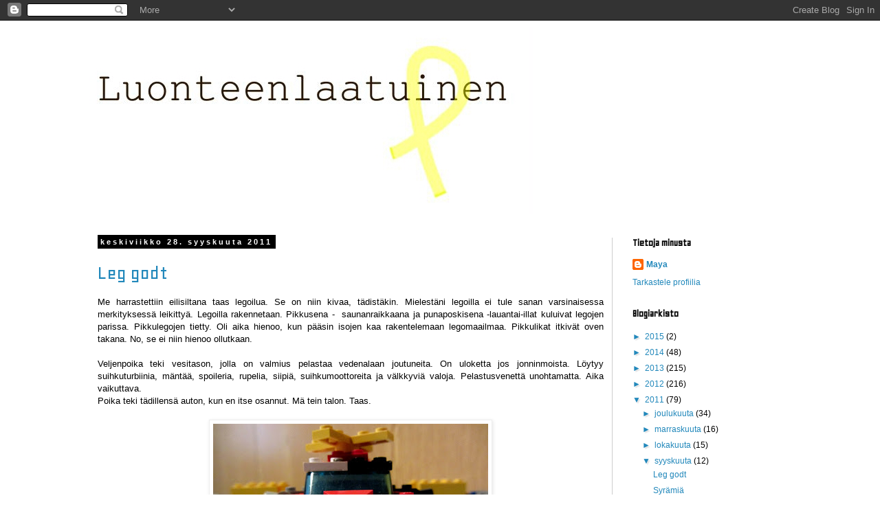

--- FILE ---
content_type: text/html; charset=UTF-8
request_url: https://luonteenlaatuinen.blogspot.com/2011/09/
body_size: 27665
content:
<!DOCTYPE html>
<html class='v2' dir='ltr' lang='fi'>
<head>
<link href='https://www.blogger.com/static/v1/widgets/335934321-css_bundle_v2.css' rel='stylesheet' type='text/css'/>
<meta content='width=1100' name='viewport'/>
<meta content='text/html; charset=UTF-8' http-equiv='Content-Type'/>
<meta content='blogger' name='generator'/>
<link href='https://luonteenlaatuinen.blogspot.com/favicon.ico' rel='icon' type='image/x-icon'/>
<link href='http://luonteenlaatuinen.blogspot.com/2011/09/' rel='canonical'/>
<link rel="alternate" type="application/atom+xml" title="Luonteenlaatuinen - Atom" href="https://luonteenlaatuinen.blogspot.com/feeds/posts/default" />
<link rel="alternate" type="application/rss+xml" title="Luonteenlaatuinen - RSS" href="https://luonteenlaatuinen.blogspot.com/feeds/posts/default?alt=rss" />
<link rel="service.post" type="application/atom+xml" title="Luonteenlaatuinen - Atom" href="https://www.blogger.com/feeds/1330494453800540799/posts/default" />
<!--Can't find substitution for tag [blog.ieCssRetrofitLinks]-->
<meta content='http://luonteenlaatuinen.blogspot.com/2011/09/' property='og:url'/>
<meta content='Luonteenlaatuinen' property='og:title'/>
<meta content='' property='og:description'/>
<title>Luonteenlaatuinen: syyskuuta 2011</title>
<style type='text/css'>@font-face{font-family:'Geo';font-style:normal;font-weight:400;font-display:swap;src:url(//fonts.gstatic.com/s/geo/v23/CSRz4zRZluflKHpnYDpSbA.woff2)format('woff2');unicode-range:U+0000-00FF,U+0131,U+0152-0153,U+02BB-02BC,U+02C6,U+02DA,U+02DC,U+0304,U+0308,U+0329,U+2000-206F,U+20AC,U+2122,U+2191,U+2193,U+2212,U+2215,U+FEFF,U+FFFD;}</style>
<style id='page-skin-1' type='text/css'><!--
/*
-----------------------------------------------
Blogger Template Style
Name:     Simple
Designer: Blogger
URL:      www.blogger.com
----------------------------------------------- */
/* Content
----------------------------------------------- */
body {
font: normal normal 12px Arial, Tahoma, Helvetica, FreeSans, sans-serif;
color: #000000;
background: #ffffff none repeat scroll top left;
padding: 0 0 0 0;
}
html body .region-inner {
min-width: 0;
max-width: 100%;
width: auto;
}
h2 {
font-size: 22px;
}
a:link {
text-decoration:none;
color: #2288bb;
}
a:visited {
text-decoration:none;
color: #888888;
}
a:hover {
text-decoration:underline;
color: #33aaff;
}
.body-fauxcolumn-outer .fauxcolumn-inner {
background: transparent none repeat scroll top left;
_background-image: none;
}
.body-fauxcolumn-outer .cap-top {
position: absolute;
z-index: 1;
height: 400px;
width: 100%;
}
.body-fauxcolumn-outer .cap-top .cap-left {
width: 100%;
background: transparent none repeat-x scroll top left;
_background-image: none;
}
.content-outer {
-moz-box-shadow: 0 0 0 rgba(0, 0, 0, .15);
-webkit-box-shadow: 0 0 0 rgba(0, 0, 0, .15);
-goog-ms-box-shadow: 0 0 0 #333333;
box-shadow: 0 0 0 rgba(0, 0, 0, .15);
margin-bottom: 1px;
}
.content-inner {
padding: 10px 40px;
}
.content-inner {
background-color: #ffffff;
}
/* Header
----------------------------------------------- */
.header-outer {
background: transparent none repeat-x scroll 0 -400px;
_background-image: none;
}
.Header h1 {
font: normal bold 95px Geo;
color: #000000;
text-shadow: 0 0 0 rgba(0, 0, 0, .2);
}
.Header h1 a {
color: #000000;
}
.Header .description {
font-size: 18px;
color: #000000;
}
.header-inner .Header .titlewrapper {
padding: 22px 0;
}
.header-inner .Header .descriptionwrapper {
padding: 0 0;
}
/* Tabs
----------------------------------------------- */
.tabs-inner .section:first-child {
border-top: 0 solid #ffffff;
}
.tabs-inner .section:first-child ul {
margin-top: -1px;
border-top: 1px solid #ffffff;
border-left: 1px solid #ffffff;
border-right: 1px solid #ffffff;
}
.tabs-inner .widget ul {
background: transparent none repeat-x scroll 0 -800px;
_background-image: none;
border-bottom: 1px solid #ffffff;
margin-top: 0;
margin-left: -30px;
margin-right: -30px;
}
.tabs-inner .widget li a {
display: inline-block;
padding: .6em 1em;
font: normal normal 12px Arial, Tahoma, Helvetica, FreeSans, sans-serif;
color: #000000;
border-left: 1px solid #ffffff;
border-right: 1px solid #ffffff;
}
.tabs-inner .widget li:first-child a {
border-left: none;
}
.tabs-inner .widget li.selected a, .tabs-inner .widget li a:hover {
color: #000000;
background-color: #eeeeee;
text-decoration: none;
}
/* Columns
----------------------------------------------- */
.main-outer {
border-top: 0 solid #cccccc;
}
.fauxcolumn-left-outer .fauxcolumn-inner {
border-right: 1px solid #cccccc;
}
.fauxcolumn-right-outer .fauxcolumn-inner {
border-left: 1px solid #cccccc;
}
/* Headings
----------------------------------------------- */
div.widget > h2,
div.widget h2.title {
margin: 0 0 1em 0;
font: normal bold 15px Geo;
color: #000000;
}
/* Widgets
----------------------------------------------- */
.widget .zippy {
color: #2288bb;
text-shadow: 2px 2px 1px rgba(0, 0, 0, .1);
}
.widget .popular-posts ul {
list-style: none;
}
/* Posts
----------------------------------------------- */
h2.date-header {
font: normal bold 11px Arial, Tahoma, Helvetica, FreeSans, sans-serif;
}
.date-header span {
background-color: #000000;
color: #ffffff;
padding: 0.4em;
letter-spacing: 3px;
margin: inherit;
}
.main-inner {
padding-top: 35px;
padding-bottom: 65px;
}
.main-inner .column-center-inner {
padding: 0 0;
}
.main-inner .column-center-inner .section {
margin: 0 1em;
}
.post {
margin: 0 0 45px 0;
}
h3.post-title, .comments h4 {
font: normal normal 30px Geo;
margin: .75em 0 0;
}
.post-body {
font-size: 110%;
line-height: 1.4;
position: relative;
}
.post-body img, .post-body .tr-caption-container, .Profile img, .Image img,
.BlogList .item-thumbnail img {
padding: 2px;
background: #ffffff;
border: 1px solid #eeeeee;
-moz-box-shadow: 1px 1px 5px rgba(0, 0, 0, .1);
-webkit-box-shadow: 1px 1px 5px rgba(0, 0, 0, .1);
box-shadow: 1px 1px 5px rgba(0, 0, 0, .1);
}
.post-body img, .post-body .tr-caption-container {
padding: 5px;
}
.post-body .tr-caption-container {
color: #000000;
}
.post-body .tr-caption-container img {
padding: 0;
background: transparent;
border: none;
-moz-box-shadow: 0 0 0 rgba(0, 0, 0, .1);
-webkit-box-shadow: 0 0 0 rgba(0, 0, 0, .1);
box-shadow: 0 0 0 rgba(0, 0, 0, .1);
}
.post-header {
margin: 0 0 1.5em;
line-height: 1.6;
font-size: 90%;
}
.post-footer {
margin: 20px -2px 0;
padding: 5px 10px;
color: #888888;
background-color: #eeeeee;
border-bottom: 1px solid #ffffff;
line-height: 1.6;
font-size: 90%;
}
#comments .comment-author {
padding-top: 1.5em;
border-top: 1px solid #cccccc;
background-position: 0 1.5em;
}
#comments .comment-author:first-child {
padding-top: 0;
border-top: none;
}
.avatar-image-container {
margin: .2em 0 0;
}
#comments .avatar-image-container img {
border: 1px solid #eeeeee;
}
/* Comments
----------------------------------------------- */
.comments .comments-content .icon.blog-author {
background-repeat: no-repeat;
background-image: url([data-uri]);
}
.comments .comments-content .loadmore a {
border-top: 1px solid #2288bb;
border-bottom: 1px solid #2288bb;
}
.comments .comment-thread.inline-thread {
background-color: #eeeeee;
}
.comments .continue {
border-top: 2px solid #2288bb;
}
/* Accents
---------------------------------------------- */
.section-columns td.columns-cell {
border-left: 1px solid #cccccc;
}
.blog-pager {
background: transparent url(//www.blogblog.com/1kt/simple/paging_dot.png) repeat-x scroll top center;
}
.blog-pager-older-link, .home-link,
.blog-pager-newer-link {
background-color: #ffffff;
padding: 5px;
}
.footer-outer {
border-top: 1px dashed #bbbbbb;
}
/* Mobile
----------------------------------------------- */
body.mobile  {
background-size: auto;
}
.mobile .body-fauxcolumn-outer {
background: transparent none repeat scroll top left;
}
.mobile .body-fauxcolumn-outer .cap-top {
background-size: 100% auto;
}
.mobile .content-outer {
-webkit-box-shadow: 0 0 3px rgba(0, 0, 0, .15);
box-shadow: 0 0 3px rgba(0, 0, 0, .15);
}
.mobile .tabs-inner .widget ul {
margin-left: 0;
margin-right: 0;
}
.mobile .post {
margin: 0;
}
.mobile .main-inner .column-center-inner .section {
margin: 0;
}
.mobile .date-header span {
padding: 0.1em 10px;
margin: 0 -10px;
}
.mobile h3.post-title {
margin: 0;
}
.mobile .blog-pager {
background: transparent none no-repeat scroll top center;
}
.mobile .footer-outer {
border-top: none;
}
.mobile .main-inner, .mobile .footer-inner {
background-color: #ffffff;
}
.mobile-index-contents {
color: #000000;
}
.mobile-link-button {
background-color: #2288bb;
}
.mobile-link-button a:link, .mobile-link-button a:visited {
color: #ffffff;
}
.mobile .tabs-inner .section:first-child {
border-top: none;
}
.mobile .tabs-inner .PageList .widget-content {
background-color: #eeeeee;
color: #000000;
border-top: 1px solid #ffffff;
border-bottom: 1px solid #ffffff;
}
.mobile .tabs-inner .PageList .widget-content .pagelist-arrow {
border-left: 1px solid #ffffff;
}

--></style>
<style id='template-skin-1' type='text/css'><!--
body {
min-width: 1100px;
}
.content-outer, .content-fauxcolumn-outer, .region-inner {
min-width: 1100px;
max-width: 1100px;
_width: 1100px;
}
.main-inner .columns {
padding-left: 0px;
padding-right: 260px;
}
.main-inner .fauxcolumn-center-outer {
left: 0px;
right: 260px;
/* IE6 does not respect left and right together */
_width: expression(this.parentNode.offsetWidth -
parseInt("0px") -
parseInt("260px") + 'px');
}
.main-inner .fauxcolumn-left-outer {
width: 0px;
}
.main-inner .fauxcolumn-right-outer {
width: 260px;
}
.main-inner .column-left-outer {
width: 0px;
right: 100%;
margin-left: -0px;
}
.main-inner .column-right-outer {
width: 260px;
margin-right: -260px;
}
#layout {
min-width: 0;
}
#layout .content-outer {
min-width: 0;
width: 800px;
}
#layout .region-inner {
min-width: 0;
width: auto;
}
body#layout div.add_widget {
padding: 8px;
}
body#layout div.add_widget a {
margin-left: 32px;
}
--></style>
<link href='https://www.blogger.com/dyn-css/authorization.css?targetBlogID=1330494453800540799&amp;zx=b81e129d-036f-4743-8650-57364ebc628d' media='none' onload='if(media!=&#39;all&#39;)media=&#39;all&#39;' rel='stylesheet'/><noscript><link href='https://www.blogger.com/dyn-css/authorization.css?targetBlogID=1330494453800540799&amp;zx=b81e129d-036f-4743-8650-57364ebc628d' rel='stylesheet'/></noscript>
<meta name='google-adsense-platform-account' content='ca-host-pub-1556223355139109'/>
<meta name='google-adsense-platform-domain' content='blogspot.com'/>

</head>
<body class='loading variant-simplysimple'>
<div class='navbar section' id='navbar' name='Navigointipalkki'><div class='widget Navbar' data-version='1' id='Navbar1'><script type="text/javascript">
    function setAttributeOnload(object, attribute, val) {
      if(window.addEventListener) {
        window.addEventListener('load',
          function(){ object[attribute] = val; }, false);
      } else {
        window.attachEvent('onload', function(){ object[attribute] = val; });
      }
    }
  </script>
<div id="navbar-iframe-container"></div>
<script type="text/javascript" src="https://apis.google.com/js/platform.js"></script>
<script type="text/javascript">
      gapi.load("gapi.iframes:gapi.iframes.style.bubble", function() {
        if (gapi.iframes && gapi.iframes.getContext) {
          gapi.iframes.getContext().openChild({
              url: 'https://www.blogger.com/navbar/1330494453800540799?origin\x3dhttps://luonteenlaatuinen.blogspot.com',
              where: document.getElementById("navbar-iframe-container"),
              id: "navbar-iframe"
          });
        }
      });
    </script><script type="text/javascript">
(function() {
var script = document.createElement('script');
script.type = 'text/javascript';
script.src = '//pagead2.googlesyndication.com/pagead/js/google_top_exp.js';
var head = document.getElementsByTagName('head')[0];
if (head) {
head.appendChild(script);
}})();
</script>
</div></div>
<div class='body-fauxcolumns'>
<div class='fauxcolumn-outer body-fauxcolumn-outer'>
<div class='cap-top'>
<div class='cap-left'></div>
<div class='cap-right'></div>
</div>
<div class='fauxborder-left'>
<div class='fauxborder-right'></div>
<div class='fauxcolumn-inner'>
</div>
</div>
<div class='cap-bottom'>
<div class='cap-left'></div>
<div class='cap-right'></div>
</div>
</div>
</div>
<div class='content'>
<div class='content-fauxcolumns'>
<div class='fauxcolumn-outer content-fauxcolumn-outer'>
<div class='cap-top'>
<div class='cap-left'></div>
<div class='cap-right'></div>
</div>
<div class='fauxborder-left'>
<div class='fauxborder-right'></div>
<div class='fauxcolumn-inner'>
</div>
</div>
<div class='cap-bottom'>
<div class='cap-left'></div>
<div class='cap-right'></div>
</div>
</div>
</div>
<div class='content-outer'>
<div class='content-cap-top cap-top'>
<div class='cap-left'></div>
<div class='cap-right'></div>
</div>
<div class='fauxborder-left content-fauxborder-left'>
<div class='fauxborder-right content-fauxborder-right'></div>
<div class='content-inner'>
<header>
<div class='header-outer'>
<div class='header-cap-top cap-top'>
<div class='cap-left'></div>
<div class='cap-right'></div>
</div>
<div class='fauxborder-left header-fauxborder-left'>
<div class='fauxborder-right header-fauxborder-right'></div>
<div class='region-inner header-inner'>
<div class='header section' id='header' name='Otsikko'><div class='widget Header' data-version='1' id='Header1'>
<div id='header-inner'>
<a href='https://luonteenlaatuinen.blogspot.com/' style='display: block'>
<img alt='Luonteenlaatuinen' height='271px; ' id='Header1_headerimg' src='https://blogger.googleusercontent.com/img/b/R29vZ2xl/AVvXsEgOqfoXgR27VSqiv1_cROPHRUaknYa__Faxq5EC0gEl4EEjNRKLTUQPCddiDSWf60Ibxo8qfr46BoOmmAFB89sG6cZwzoOs7MEsAtUrJNgApI8CwM5vhyphenhyphenht_k8sUzZ11_f_JrOBKPibL6I/s1600/1378654405297.png' style='display: block' width='645px; '/>
</a>
</div>
</div></div>
</div>
</div>
<div class='header-cap-bottom cap-bottom'>
<div class='cap-left'></div>
<div class='cap-right'></div>
</div>
</div>
</header>
<div class='tabs-outer'>
<div class='tabs-cap-top cap-top'>
<div class='cap-left'></div>
<div class='cap-right'></div>
</div>
<div class='fauxborder-left tabs-fauxborder-left'>
<div class='fauxborder-right tabs-fauxborder-right'></div>
<div class='region-inner tabs-inner'>
<div class='tabs no-items section' id='crosscol' name='Kaikki sarakkeet'></div>
<div class='tabs no-items section' id='crosscol-overflow' name='Cross-Column 2'></div>
</div>
</div>
<div class='tabs-cap-bottom cap-bottom'>
<div class='cap-left'></div>
<div class='cap-right'></div>
</div>
</div>
<div class='main-outer'>
<div class='main-cap-top cap-top'>
<div class='cap-left'></div>
<div class='cap-right'></div>
</div>
<div class='fauxborder-left main-fauxborder-left'>
<div class='fauxborder-right main-fauxborder-right'></div>
<div class='region-inner main-inner'>
<div class='columns fauxcolumns'>
<div class='fauxcolumn-outer fauxcolumn-center-outer'>
<div class='cap-top'>
<div class='cap-left'></div>
<div class='cap-right'></div>
</div>
<div class='fauxborder-left'>
<div class='fauxborder-right'></div>
<div class='fauxcolumn-inner'>
</div>
</div>
<div class='cap-bottom'>
<div class='cap-left'></div>
<div class='cap-right'></div>
</div>
</div>
<div class='fauxcolumn-outer fauxcolumn-left-outer'>
<div class='cap-top'>
<div class='cap-left'></div>
<div class='cap-right'></div>
</div>
<div class='fauxborder-left'>
<div class='fauxborder-right'></div>
<div class='fauxcolumn-inner'>
</div>
</div>
<div class='cap-bottom'>
<div class='cap-left'></div>
<div class='cap-right'></div>
</div>
</div>
<div class='fauxcolumn-outer fauxcolumn-right-outer'>
<div class='cap-top'>
<div class='cap-left'></div>
<div class='cap-right'></div>
</div>
<div class='fauxborder-left'>
<div class='fauxborder-right'></div>
<div class='fauxcolumn-inner'>
</div>
</div>
<div class='cap-bottom'>
<div class='cap-left'></div>
<div class='cap-right'></div>
</div>
</div>
<!-- corrects IE6 width calculation -->
<div class='columns-inner'>
<div class='column-center-outer'>
<div class='column-center-inner'>
<div class='main section' id='main' name='Ensisijainen'><div class='widget Blog' data-version='1' id='Blog1'>
<div class='blog-posts hfeed'>

          <div class="date-outer">
        
<h2 class='date-header'><span>keskiviikko 28. syyskuuta 2011</span></h2>

          <div class="date-posts">
        
<div class='post-outer'>
<div class='post hentry uncustomized-post-template' itemprop='blogPost' itemscope='itemscope' itemtype='http://schema.org/BlogPosting'>
<meta content='https://blogger.googleusercontent.com/img/b/R29vZ2xl/AVvXsEjn_5Rgkd_uMzduejVq7eVjmvk6QJcGwIDYMnWiG_oWbgododMsJEQl-pLzDCnuqbEt7OzvDbVZLtAQeseThllLuUC9RtErJPB94hZKQBDR_vuhNEe2BCS2GFSpkI8GNxITwjfMOMRmyyQ/s400/lego1.jpg' itemprop='image_url'/>
<meta content='1330494453800540799' itemprop='blogId'/>
<meta content='1237659084831828086' itemprop='postId'/>
<a name='1237659084831828086'></a>
<h3 class='post-title entry-title' itemprop='name'>
<a href='https://luonteenlaatuinen.blogspot.com/2011/09/me-harrastettiin-eilisiltana-taas.html'>Leg godt</a>
</h3>
<div class='post-header'>
<div class='post-header-line-1'></div>
</div>
<div class='post-body entry-content' id='post-body-1237659084831828086' itemprop='description articleBody'>
<div style="text-align: justify;">Me harrastettiin eilisiltana taas legoilua. Se on niin kivaa, tädistäkin. Mielestäni legoilla ei tule&nbsp;sanan varsinaisessa merkityksessä&nbsp;leikittyä. Legoilla rakennetaan. Pikkusena - &nbsp;saunanraikkaana ja punaposkisena -lauantai-illat kuluivat legojen parissa. Pikkulegojen tietty. Oli aika hienoo, kun pääsin isojen kaa rakentelemaan legomaailmaa. Pikkulikat itkivät oven takana. No, se ei niin hienoo ollutkaan.</div><div style="text-align: justify;"><br />
</div><div style="text-align: justify;">Veljenpoika teki vesitason, jolla on valmius pelastaa&nbsp;vedenalaan joutuneita. On uloketta jos jonninmoista. Löytyy suihkuturbiinia, mäntää, spoileria, rupelia, siipiä, suihkumoottoreita ja välkkyviä valoja. Pelastusvenettä unohtamatta. Aika vaikuttava. </div><div style="text-align: justify;">Poika teki tädillensä auton, kun en itse osannut. Mä tein talon. Taas.</div><div style="text-align: justify;"><br />
</div><div class="separator" style="clear: both; text-align: center;"></div><div class="separator" style="clear: both; text-align: center;"><a href="https://blogger.googleusercontent.com/img/b/R29vZ2xl/AVvXsEjn_5Rgkd_uMzduejVq7eVjmvk6QJcGwIDYMnWiG_oWbgododMsJEQl-pLzDCnuqbEt7OzvDbVZLtAQeseThllLuUC9RtErJPB94hZKQBDR_vuhNEe2BCS2GFSpkI8GNxITwjfMOMRmyyQ/s1600/lego1.jpg" imageanchor="1" style="margin-left: 1em; margin-right: 1em;"><img border="0" height="265" kca="true" src="https://blogger.googleusercontent.com/img/b/R29vZ2xl/AVvXsEjn_5Rgkd_uMzduejVq7eVjmvk6QJcGwIDYMnWiG_oWbgododMsJEQl-pLzDCnuqbEt7OzvDbVZLtAQeseThllLuUC9RtErJPB94hZKQBDR_vuhNEe2BCS2GFSpkI8GNxITwjfMOMRmyyQ/s400/lego1.jpg" width="400" /></a></div><br />
<br />
<div class="separator" style="clear: both; text-align: center;"><a href="https://blogger.googleusercontent.com/img/b/R29vZ2xl/AVvXsEj4vwDzqJkqCmVnFaB054r5Vom7jfWFJTSVmdHutc2nJ-viS1X2r-srphErBVRKmKrbezuIdxfYRg_MCwsYzO4GeBCEmyjTcBf7pA7Aij4_DEZzBkRc2QU196JErTR-eQRFqZw0bxys1qc/s1600/lego2.jpg" imageanchor="1" style="margin-left: 1em; margin-right: 1em;"><img border="0" height="306" kca="true" src="https://blogger.googleusercontent.com/img/b/R29vZ2xl/AVvXsEj4vwDzqJkqCmVnFaB054r5Vom7jfWFJTSVmdHutc2nJ-viS1X2r-srphErBVRKmKrbezuIdxfYRg_MCwsYzO4GeBCEmyjTcBf7pA7Aij4_DEZzBkRc2QU196JErTR-eQRFqZw0bxys1qc/s400/lego2.jpg" width="400" /></a></div><br />
<br />
<div class="separator" style="clear: both; text-align: center;"><a href="https://blogger.googleusercontent.com/img/b/R29vZ2xl/AVvXsEiOo7G-YbE7hlAm-wFsTOwHQsYr8Kj-LcFzgNftN5ajpG6hH4_rrbe52qum24pkdPtKm91MMAd1h2nSvwepX7H79EG1S25E6gPgeuV-F_N-aY-sDN4yyCJAJQeC_CiHNwVh61DkULp0e1Q/s1600/lego3.jpg" imageanchor="1" style="margin-left: 1em; margin-right: 1em;"><img border="0" height="300" kca="true" src="https://blogger.googleusercontent.com/img/b/R29vZ2xl/AVvXsEiOo7G-YbE7hlAm-wFsTOwHQsYr8Kj-LcFzgNftN5ajpG6hH4_rrbe52qum24pkdPtKm91MMAd1h2nSvwepX7H79EG1S25E6gPgeuV-F_N-aY-sDN4yyCJAJQeC_CiHNwVh61DkULp0e1Q/s400/lego3.jpg" width="400" /></a></div><br />
<br />
<div class="separator" style="clear: both; text-align: center;"><a href="https://blogger.googleusercontent.com/img/b/R29vZ2xl/AVvXsEjkP81senl9jH8FsQ1XW_Gb-DT2JKTD-NS_maesK3wx-wsRdRVHq7DXhOiT14LdePp1hHcUbYO83HYtPGP9laMmrXN43-4NFJ4qRhnAoL9hIWbFFDr91J2HlobNjZxHqQzVzD0tBtB4GEY/s1600/lego4.jpg" imageanchor="1" style="margin-left: 1em; margin-right: 1em;"><img border="0" height="300" kca="true" src="https://blogger.googleusercontent.com/img/b/R29vZ2xl/AVvXsEjkP81senl9jH8FsQ1XW_Gb-DT2JKTD-NS_maesK3wx-wsRdRVHq7DXhOiT14LdePp1hHcUbYO83HYtPGP9laMmrXN43-4NFJ4qRhnAoL9hIWbFFDr91J2HlobNjZxHqQzVzD0tBtB4GEY/s400/lego4.jpg" width="400" /></a></div><div style="text-align: justify;"><br />
</div><div style="text-align: justify;">Mun veljet ostavat pojillensa legoja. Tietenkin. Ykski joulu&nbsp;neljän-viiden vuoden ikäinen veljenpoika sai joululahjaks tekniikkalegoja, joiden ikäsuositus tais olla viisitoistavuotiaille tmv. Tais siinä isällä, kröhöm joulupukilla, olla oma nenä ojassa. Mukavasti oli sit kulunut jouluyö rakennellessa. Kaikessa rauhassa. Muiden nukkuessa. Eikä tää oo ainut kertomus kyseisestä aiheesta. No, veljenpojat ovat kasvaneet, liekkö löytyy näppäräsormisille liian vaikeaa ylitsepääsemätöntä rakentamista / ohjetta.</div><div style="text-align: justify;"><br />
</div><div style="text-align: justify;">Ei oo tanskalaisen&nbsp;puusepän poika Godtfres Kirk Christiansen ollut lainkaan pöllömpi keksiessään Legot.</div><div style="text-align: justify;"><strong>Le</strong>g <strong>go</strong>dt - Leiki hyvin.</div>
<div style='clear: both;'></div>
</div>
<div class='post-footer'>
<div class='post-footer-line post-footer-line-1'>
<span class='post-author vcard'>
Lähettänyt
<span class='fn' itemprop='author' itemscope='itemscope' itemtype='http://schema.org/Person'>
<meta content='https://www.blogger.com/profile/08020586589708387344' itemprop='url'/>
<a class='g-profile' href='https://www.blogger.com/profile/08020586589708387344' rel='author' title='author profile'>
<span itemprop='name'>Maya</span>
</a>
</span>
</span>
<span class='post-timestamp'>
klo
<meta content='http://luonteenlaatuinen.blogspot.com/2011/09/me-harrastettiin-eilisiltana-taas.html' itemprop='url'/>
<a class='timestamp-link' href='https://luonteenlaatuinen.blogspot.com/2011/09/me-harrastettiin-eilisiltana-taas.html' rel='bookmark' title='permanent link'><abbr class='published' itemprop='datePublished' title='2011-09-28T17:43:00+03:00'>17.43</abbr></a>
</span>
<span class='post-comment-link'>
<a class='comment-link' href='https://luonteenlaatuinen.blogspot.com/2011/09/me-harrastettiin-eilisiltana-taas.html#comment-form' onclick=''>
Ei kommentteja:
  </a>
</span>
<span class='post-icons'>
<span class='item-control blog-admin pid-192593889'>
<a href='https://www.blogger.com/post-edit.g?blogID=1330494453800540799&postID=1237659084831828086&from=pencil' title='Muokkaa tekstiä'>
<img alt='' class='icon-action' height='18' src='https://resources.blogblog.com/img/icon18_edit_allbkg.gif' width='18'/>
</a>
</span>
</span>
<div class='post-share-buttons goog-inline-block'>
<a class='goog-inline-block share-button sb-email' href='https://www.blogger.com/share-post.g?blogID=1330494453800540799&postID=1237659084831828086&target=email' target='_blank' title='Kohteen lähettäminen sähköpostitse'><span class='share-button-link-text'>Kohteen lähettäminen sähköpostitse</span></a><a class='goog-inline-block share-button sb-blog' href='https://www.blogger.com/share-post.g?blogID=1330494453800540799&postID=1237659084831828086&target=blog' onclick='window.open(this.href, "_blank", "height=270,width=475"); return false;' target='_blank' title='Bloggaa tästä!'><span class='share-button-link-text'>Bloggaa tästä!</span></a><a class='goog-inline-block share-button sb-twitter' href='https://www.blogger.com/share-post.g?blogID=1330494453800540799&postID=1237659084831828086&target=twitter' target='_blank' title='Jaa X:ssä'><span class='share-button-link-text'>Jaa X:ssä</span></a><a class='goog-inline-block share-button sb-facebook' href='https://www.blogger.com/share-post.g?blogID=1330494453800540799&postID=1237659084831828086&target=facebook' onclick='window.open(this.href, "_blank", "height=430,width=640"); return false;' target='_blank' title='Jaa Facebookiin'><span class='share-button-link-text'>Jaa Facebookiin</span></a><a class='goog-inline-block share-button sb-pinterest' href='https://www.blogger.com/share-post.g?blogID=1330494453800540799&postID=1237659084831828086&target=pinterest' target='_blank' title='Jaa Pinterestiin'><span class='share-button-link-text'>Jaa Pinterestiin</span></a>
</div>
</div>
<div class='post-footer-line post-footer-line-2'>
<span class='post-labels'>
</span>
</div>
<div class='post-footer-line post-footer-line-3'>
<span class='post-location'>
</span>
</div>
</div>
</div>
</div>

          </div></div>
        

          <div class="date-outer">
        
<h2 class='date-header'><span>tiistai 27. syyskuuta 2011</span></h2>

          <div class="date-posts">
        
<div class='post-outer'>
<div class='post hentry uncustomized-post-template' itemprop='blogPost' itemscope='itemscope' itemtype='http://schema.org/BlogPosting'>
<meta content='https://blogger.googleusercontent.com/img/b/R29vZ2xl/AVvXsEgZxnshRdqOEUrqGZeG-F_MjdMvKc6fPob9eDfhxOpa1utVZwbI_QafT8FvbwmWAAGu1mzjmFM3qGnN9vqjJPuOfafqZpz9Nej7hd5b3P63do2VxpBgR1yK1jJZG3r2tgLFLz2k434LzqU/s400/pipari1.jpg' itemprop='image_url'/>
<meta content='1330494453800540799' itemprop='blogId'/>
<meta content='5188507686767761124' itemprop='postId'/>
<a name='5188507686767761124'></a>
<h3 class='post-title entry-title' itemprop='name'>
<a href='https://luonteenlaatuinen.blogspot.com/2011/09/syramia.html'>Syrämiä</a>
</h3>
<div class='post-header'>
<div class='post-header-line-1'></div>
</div>
<div class='post-body entry-content' id='post-body-5188507686767761124' itemprop='description articleBody'>
<div class="separator" style="clear: both; text-align: center;"></div><div style="text-align: justify;">Mamma leipoi vauvatuliaisiks pipareita. Mä paistoin. En polttanut. </div><div style="text-align: justify;">Pipareista tuli joulu mieleen. Se haju ja maku. Söin taikinaa. Joskus pienenä mamma teki ihan oman taikinan meille tenaville, kaheksalle sellaiselle. Saatiin syödä se. Ja mehän syötiin. Yöllä oksennettiin. Urakalla. Kammoa ei jäänyt. Ja edelleen joka joulu ronkittiin mamman piparitaikinasta isoja nöttösiä. </div><div style="text-align: justify;">Muutes, meijän mamman pipariresepti on ihan kaikkein paras. Niin testattu.</div><div style="text-align: justify;"><br />
</div><div class="separator" style="clear: both; text-align: center;"><a href="https://blogger.googleusercontent.com/img/b/R29vZ2xl/AVvXsEgZxnshRdqOEUrqGZeG-F_MjdMvKc6fPob9eDfhxOpa1utVZwbI_QafT8FvbwmWAAGu1mzjmFM3qGnN9vqjJPuOfafqZpz9Nej7hd5b3P63do2VxpBgR1yK1jJZG3r2tgLFLz2k434LzqU/s1600/pipari1.jpg" imageanchor="1" style="margin-left: 1em; margin-right: 1em;"><img border="0" height="300" kca="true" src="https://blogger.googleusercontent.com/img/b/R29vZ2xl/AVvXsEgZxnshRdqOEUrqGZeG-F_MjdMvKc6fPob9eDfhxOpa1utVZwbI_QafT8FvbwmWAAGu1mzjmFM3qGnN9vqjJPuOfafqZpz9Nej7hd5b3P63do2VxpBgR1yK1jJZG3r2tgLFLz2k434LzqU/s400/pipari1.jpg" width="400" /></a></div><br />
<br />
<div class="separator" style="clear: both; text-align: center;"><a href="https://blogger.googleusercontent.com/img/b/R29vZ2xl/AVvXsEgCE6yzpglXs_R54RDiorC13b8YoWX2Z9uqmKWA8pX5SBY_jwZfYqx_uyU3WauNBK26RE7-g_3ulIW6AjabMBUaFgVI1TE-HYneinl1qGC1im0G6YSsfOJV_-4Ch2t9otw0sdajIyZsK0g/s1600/pipari2.jpg" imageanchor="1" style="margin-left: 1em; margin-right: 1em;"><img border="0" height="300" kca="true" src="https://blogger.googleusercontent.com/img/b/R29vZ2xl/AVvXsEgCE6yzpglXs_R54RDiorC13b8YoWX2Z9uqmKWA8pX5SBY_jwZfYqx_uyU3WauNBK26RE7-g_3ulIW6AjabMBUaFgVI1TE-HYneinl1qGC1im0G6YSsfOJV_-4Ch2t9otw0sdajIyZsK0g/s400/pipari2.jpg" width="400" /></a></div><div style="text-align: justify;"><br />
</div><div class="separator" style="clear: both; text-align: center;"><a href="https://blogger.googleusercontent.com/img/b/R29vZ2xl/AVvXsEjBmxZ7DUSEoMwcnsMLhN2pX2PkdwieE1DV4JmjtD5nIbhigSTtZaNEy_XNNRVnZ9Mlje-NuSOd6smyfdzrxDQtCBd2FhLIkrgzmMZcB7vbJnR-CTeS2Og0zeUbLngVhwZzuJxi0OY0MEo/s1600/pipari3.jpg" imageanchor="1" style="margin-left: 1em; margin-right: 1em;"><img border="0" height="300" kca="true" src="https://blogger.googleusercontent.com/img/b/R29vZ2xl/AVvXsEjBmxZ7DUSEoMwcnsMLhN2pX2PkdwieE1DV4JmjtD5nIbhigSTtZaNEy_XNNRVnZ9Mlje-NuSOd6smyfdzrxDQtCBd2FhLIkrgzmMZcB7vbJnR-CTeS2Og0zeUbLngVhwZzuJxi0OY0MEo/s400/pipari3.jpg" width="400" /></a></div><div style="text-align: justify;"><br />
</div><div class="separator" style="clear: both; text-align: center;"><a href="https://blogger.googleusercontent.com/img/b/R29vZ2xl/AVvXsEi8UL8_doouR1HRPiAGlurIRxRnfRwDwiDwzpk93XbewwtR0A-HtE7EnMugkWtK3t3dwHEnD0MLAuAvyyvkMr4nlkmX3U5UjeUQOXc9Dghc8w4TJ5BuEqvhEfUqnFjaEBl93KEbiiAA6PM/s1600/pipari4.jpg" imageanchor="1" style="margin-left: 1em; margin-right: 1em;"><img border="0" height="300" kca="true" src="https://blogger.googleusercontent.com/img/b/R29vZ2xl/AVvXsEi8UL8_doouR1HRPiAGlurIRxRnfRwDwiDwzpk93XbewwtR0A-HtE7EnMugkWtK3t3dwHEnD0MLAuAvyyvkMr4nlkmX3U5UjeUQOXc9Dghc8w4TJ5BuEqvhEfUqnFjaEBl93KEbiiAA6PM/s400/pipari4.jpg" width="400" /></a></div><div style="text-align: justify;"><br />
</div><div class="separator" style="clear: both; text-align: center;"><a href="https://blogger.googleusercontent.com/img/b/R29vZ2xl/AVvXsEjaDM3ydl5SIiC_VvHs4lhBcxSj1PnsBCeAn0iCr1wv5y_0EQV0lfYGw-dBbent5Jh9g5KKY1P1wlNJFnRruxbXT48IPMto05N5T22NpGluaf3TqEW4ay5q_ZNslnF7r39w6g45NkYcNx0/s1600/pipari5.jpg" imageanchor="1" style="margin-left: 1em; margin-right: 1em;"><img border="0" height="255" kca="true" src="https://blogger.googleusercontent.com/img/b/R29vZ2xl/AVvXsEjaDM3ydl5SIiC_VvHs4lhBcxSj1PnsBCeAn0iCr1wv5y_0EQV0lfYGw-dBbent5Jh9g5KKY1P1wlNJFnRruxbXT48IPMto05N5T22NpGluaf3TqEW4ay5q_ZNslnF7r39w6g45NkYcNx0/s400/pipari5.jpg" width="400" /></a></div><div style="text-align: justify;"><br />
</div><div class="separator" style="clear: both; text-align: center;"><a href="https://blogger.googleusercontent.com/img/b/R29vZ2xl/AVvXsEhp8gSPbKK6fS8OD9Mjc_gahq2j7tqpvBhXZi_hjbvLMgL5D-jd9fYJA9tmz0X9CicjWH3F9VU4tpZHLOz1fahFg8lZeRLZmKMBIGOtYB_GiSzUAv-QT_hL6eTXItB5hT3o1aDs5mU-Itg/s1600/pipari6.jpg" imageanchor="1" style="margin-left: 1em; margin-right: 1em;"><img border="0" height="300" kca="true" src="https://blogger.googleusercontent.com/img/b/R29vZ2xl/AVvXsEhp8gSPbKK6fS8OD9Mjc_gahq2j7tqpvBhXZi_hjbvLMgL5D-jd9fYJA9tmz0X9CicjWH3F9VU4tpZHLOz1fahFg8lZeRLZmKMBIGOtYB_GiSzUAv-QT_hL6eTXItB5hT3o1aDs5mU-Itg/s400/pipari6.jpg" width="400" /></a></div><div style="text-align: justify;"><br />
</div><div style="text-align: justify;">Jäi noita onneks meijänki syötäväks, vaik vauvan ylpeä&nbsp;isosisko ahkerasti pakkaski pipareita karkkirasioihin kotiin vietäväksi. </div><div style="text-align: justify;"><br />
</div><div style="text-align: justify;">Piparit maidon kera - parhaita.</div>
<div style='clear: both;'></div>
</div>
<div class='post-footer'>
<div class='post-footer-line post-footer-line-1'>
<span class='post-author vcard'>
Lähettänyt
<span class='fn' itemprop='author' itemscope='itemscope' itemtype='http://schema.org/Person'>
<meta content='https://www.blogger.com/profile/08020586589708387344' itemprop='url'/>
<a class='g-profile' href='https://www.blogger.com/profile/08020586589708387344' rel='author' title='author profile'>
<span itemprop='name'>Maya</span>
</a>
</span>
</span>
<span class='post-timestamp'>
klo
<meta content='http://luonteenlaatuinen.blogspot.com/2011/09/syramia.html' itemprop='url'/>
<a class='timestamp-link' href='https://luonteenlaatuinen.blogspot.com/2011/09/syramia.html' rel='bookmark' title='permanent link'><abbr class='published' itemprop='datePublished' title='2011-09-27T23:54:00+03:00'>23.54</abbr></a>
</span>
<span class='post-comment-link'>
<a class='comment-link' href='https://luonteenlaatuinen.blogspot.com/2011/09/syramia.html#comment-form' onclick=''>
4 kommenttia:
  </a>
</span>
<span class='post-icons'>
<span class='item-control blog-admin pid-192593889'>
<a href='https://www.blogger.com/post-edit.g?blogID=1330494453800540799&postID=5188507686767761124&from=pencil' title='Muokkaa tekstiä'>
<img alt='' class='icon-action' height='18' src='https://resources.blogblog.com/img/icon18_edit_allbkg.gif' width='18'/>
</a>
</span>
</span>
<div class='post-share-buttons goog-inline-block'>
<a class='goog-inline-block share-button sb-email' href='https://www.blogger.com/share-post.g?blogID=1330494453800540799&postID=5188507686767761124&target=email' target='_blank' title='Kohteen lähettäminen sähköpostitse'><span class='share-button-link-text'>Kohteen lähettäminen sähköpostitse</span></a><a class='goog-inline-block share-button sb-blog' href='https://www.blogger.com/share-post.g?blogID=1330494453800540799&postID=5188507686767761124&target=blog' onclick='window.open(this.href, "_blank", "height=270,width=475"); return false;' target='_blank' title='Bloggaa tästä!'><span class='share-button-link-text'>Bloggaa tästä!</span></a><a class='goog-inline-block share-button sb-twitter' href='https://www.blogger.com/share-post.g?blogID=1330494453800540799&postID=5188507686767761124&target=twitter' target='_blank' title='Jaa X:ssä'><span class='share-button-link-text'>Jaa X:ssä</span></a><a class='goog-inline-block share-button sb-facebook' href='https://www.blogger.com/share-post.g?blogID=1330494453800540799&postID=5188507686767761124&target=facebook' onclick='window.open(this.href, "_blank", "height=430,width=640"); return false;' target='_blank' title='Jaa Facebookiin'><span class='share-button-link-text'>Jaa Facebookiin</span></a><a class='goog-inline-block share-button sb-pinterest' href='https://www.blogger.com/share-post.g?blogID=1330494453800540799&postID=5188507686767761124&target=pinterest' target='_blank' title='Jaa Pinterestiin'><span class='share-button-link-text'>Jaa Pinterestiin</span></a>
</div>
</div>
<div class='post-footer-line post-footer-line-2'>
<span class='post-labels'>
</span>
</div>
<div class='post-footer-line post-footer-line-3'>
<span class='post-location'>
</span>
</div>
</div>
</div>
</div>

          </div></div>
        

          <div class="date-outer">
        
<h2 class='date-header'><span>sunnuntai 25. syyskuuta 2011</span></h2>

          <div class="date-posts">
        
<div class='post-outer'>
<div class='post hentry uncustomized-post-template' itemprop='blogPost' itemscope='itemscope' itemtype='http://schema.org/BlogPosting'>
<meta content='https://blogger.googleusercontent.com/img/b/R29vZ2xl/AVvXsEiUVXLHZND8VFlld2jZ2wVwT5WgJt6Abg_2KD9vgdqw0oQ1DfAxgXyi1nm2CBn3vO-snFN0IHp0W-6eYMr21gROoBM8wWJQw1wlGWp8AJB_re-9A-kBe_gT4Qv2l7lhyoYqp-86wuAmgCI/s400/akukka.jpg' itemprop='image_url'/>
<meta content='1330494453800540799' itemprop='blogId'/>
<meta content='5347752079992478478' itemprop='postId'/>
<a name='5347752079992478478'></a>
<h3 class='post-title entry-title' itemprop='name'>
<a href='https://luonteenlaatuinen.blogspot.com/2011/09/odottavan-aika.html'>Odottavan aika</a>
</h3>
<div class='post-header'>
<div class='post-header-line-1'></div>
</div>
<div class='post-body entry-content' id='post-body-5347752079992478478' itemprop='description articleBody'>
Odotetaan uutisia. Milloin. Kumpi. Jännää.<br />
<br />
<div class="separator" style="clear: both; text-align: center;"><a href="https://blogger.googleusercontent.com/img/b/R29vZ2xl/AVvXsEiUVXLHZND8VFlld2jZ2wVwT5WgJt6Abg_2KD9vgdqw0oQ1DfAxgXyi1nm2CBn3vO-snFN0IHp0W-6eYMr21gROoBM8wWJQw1wlGWp8AJB_re-9A-kBe_gT4Qv2l7lhyoYqp-86wuAmgCI/s1600/akukka.jpg" imageanchor="1" style="margin-left: 1em; margin-right: 1em;"><img border="0" hca="true" height="300" src="https://blogger.googleusercontent.com/img/b/R29vZ2xl/AVvXsEiUVXLHZND8VFlld2jZ2wVwT5WgJt6Abg_2KD9vgdqw0oQ1DfAxgXyi1nm2CBn3vO-snFN0IHp0W-6eYMr21gROoBM8wWJQw1wlGWp8AJB_re-9A-kBe_gT4Qv2l7lhyoYqp-86wuAmgCI/s400/akukka.jpg" width="400" /></a></div>
<div style='clear: both;'></div>
</div>
<div class='post-footer'>
<div class='post-footer-line post-footer-line-1'>
<span class='post-author vcard'>
Lähettänyt
<span class='fn' itemprop='author' itemscope='itemscope' itemtype='http://schema.org/Person'>
<meta content='https://www.blogger.com/profile/08020586589708387344' itemprop='url'/>
<a class='g-profile' href='https://www.blogger.com/profile/08020586589708387344' rel='author' title='author profile'>
<span itemprop='name'>Maya</span>
</a>
</span>
</span>
<span class='post-timestamp'>
klo
<meta content='http://luonteenlaatuinen.blogspot.com/2011/09/odottavan-aika.html' itemprop='url'/>
<a class='timestamp-link' href='https://luonteenlaatuinen.blogspot.com/2011/09/odottavan-aika.html' rel='bookmark' title='permanent link'><abbr class='published' itemprop='datePublished' title='2011-09-25T19:16:00+03:00'>19.16</abbr></a>
</span>
<span class='post-comment-link'>
<a class='comment-link' href='https://luonteenlaatuinen.blogspot.com/2011/09/odottavan-aika.html#comment-form' onclick=''>
Ei kommentteja:
  </a>
</span>
<span class='post-icons'>
<span class='item-control blog-admin pid-192593889'>
<a href='https://www.blogger.com/post-edit.g?blogID=1330494453800540799&postID=5347752079992478478&from=pencil' title='Muokkaa tekstiä'>
<img alt='' class='icon-action' height='18' src='https://resources.blogblog.com/img/icon18_edit_allbkg.gif' width='18'/>
</a>
</span>
</span>
<div class='post-share-buttons goog-inline-block'>
<a class='goog-inline-block share-button sb-email' href='https://www.blogger.com/share-post.g?blogID=1330494453800540799&postID=5347752079992478478&target=email' target='_blank' title='Kohteen lähettäminen sähköpostitse'><span class='share-button-link-text'>Kohteen lähettäminen sähköpostitse</span></a><a class='goog-inline-block share-button sb-blog' href='https://www.blogger.com/share-post.g?blogID=1330494453800540799&postID=5347752079992478478&target=blog' onclick='window.open(this.href, "_blank", "height=270,width=475"); return false;' target='_blank' title='Bloggaa tästä!'><span class='share-button-link-text'>Bloggaa tästä!</span></a><a class='goog-inline-block share-button sb-twitter' href='https://www.blogger.com/share-post.g?blogID=1330494453800540799&postID=5347752079992478478&target=twitter' target='_blank' title='Jaa X:ssä'><span class='share-button-link-text'>Jaa X:ssä</span></a><a class='goog-inline-block share-button sb-facebook' href='https://www.blogger.com/share-post.g?blogID=1330494453800540799&postID=5347752079992478478&target=facebook' onclick='window.open(this.href, "_blank", "height=430,width=640"); return false;' target='_blank' title='Jaa Facebookiin'><span class='share-button-link-text'>Jaa Facebookiin</span></a><a class='goog-inline-block share-button sb-pinterest' href='https://www.blogger.com/share-post.g?blogID=1330494453800540799&postID=5347752079992478478&target=pinterest' target='_blank' title='Jaa Pinterestiin'><span class='share-button-link-text'>Jaa Pinterestiin</span></a>
</div>
</div>
<div class='post-footer-line post-footer-line-2'>
<span class='post-labels'>
</span>
</div>
<div class='post-footer-line post-footer-line-3'>
<span class='post-location'>
</span>
</div>
</div>
</div>
</div>
<div class='post-outer'>
<div class='post hentry uncustomized-post-template' itemprop='blogPost' itemscope='itemscope' itemtype='http://schema.org/BlogPosting'>
<meta content='https://blogger.googleusercontent.com/img/b/R29vZ2xl/AVvXsEi59fX7S4MqQXxgGRY2RRE5iIIEozqpaiqkD0NA-g2CoJKKxHyusqwxP6bq0zOOIrMo2M_QrlKNrw_WOVYupkDl1TZDA7BCR7CGh0BRdshqgpbRBDNAambf_J851Kpa3YfejFhfsb-kPN4/s400/001a.jpg' itemprop='image_url'/>
<meta content='1330494453800540799' itemprop='blogId'/>
<meta content='5214686275837403943' itemprop='postId'/>
<a name='5214686275837403943'></a>
<h3 class='post-title entry-title' itemprop='name'>
<a href='https://luonteenlaatuinen.blogspot.com/2011/09/muodonmuutos.html'>Muodonmuutos</a>
</h3>
<div class='post-header'>
<div class='post-header-line-1'></div>
</div>
<div class='post-body entry-content' id='post-body-5214686275837403943' itemprop='description articleBody'>
<div style="text-align: justify;">Ostin kirpparilta hiljattain nahkarotsin. Eurolla. Taskussa oli tupakkaa ja kovan luokan mielialalääkkeitä. Harmittaa varmaan, kun sinne ovat unohtuneet. Rotsi oli ruma ja haisi pahalle. Sai tuultua&nbsp;ulkona muutaman viikon. Haju laimeni. Ajattelin tekeväni siitä nahkamattoon ryijyn suikaleita. No, ei mul oo kangaspuita, joten ei, ei sitä ainakaan. Niin, mutta joskus senkin vielä toteutan - nahkaisen ryijymaton, sellasen pyöreen.</div><div style="text-align: justify;"><br />
</div><div class="separator" style="clear: both; text-align: center;"><a href="https://blogger.googleusercontent.com/img/b/R29vZ2xl/AVvXsEi59fX7S4MqQXxgGRY2RRE5iIIEozqpaiqkD0NA-g2CoJKKxHyusqwxP6bq0zOOIrMo2M_QrlKNrw_WOVYupkDl1TZDA7BCR7CGh0BRdshqgpbRBDNAambf_J851Kpa3YfejFhfsb-kPN4/s1600/001a.jpg" imageanchor="1" style="margin-left: 1em; margin-right: 1em;"><img border="0" hca="true" height="396" src="https://blogger.googleusercontent.com/img/b/R29vZ2xl/AVvXsEi59fX7S4MqQXxgGRY2RRE5iIIEozqpaiqkD0NA-g2CoJKKxHyusqwxP6bq0zOOIrMo2M_QrlKNrw_WOVYupkDl1TZDA7BCR7CGh0BRdshqgpbRBDNAambf_J851Kpa3YfejFhfsb-kPN4/s400/001a.jpg" width="400" /></a></div><br />
<div style="text-align: justify;">Tänään leikkelin rotsin. Haaveissa oli sellasta isoa Marimekon Matkuri-kassin tapasta. Ei tullut. Oli niin paljon huonoa, kulunutta osaa ja liian paljon saumoja ja taskuja. Tein sit helpon kaavan mukaan, tilkkuilemalla. Tosta tuli nyt sellanen 40 x 50 cm nahkalaukku. Mä en tykkää tosta. Yks ois jo sen kernaasti halunnut itselleen, mutta mä sit rupesin empimään. Ehkä mä kuitenki tykkään siitä. Jollain tapaa.</div><div style="text-align: justify;"><br />
</div><div class="separator" style="clear: both; text-align: center;"><a href="https://blogger.googleusercontent.com/img/b/R29vZ2xl/AVvXsEgB_NuYUjBJb6U1kimcxNno1Ags1NJzsXeFscMzE0mT-aPK2YH9EObKZI0E_QLY2UEjxXk-QWdZKFn0jwLfDgNnVn34wqvzAyH7CfhcineEKLUzdesivcwejt8Wn9RkF-IDcSM9aDlKwxo/s1600/laukku.jpg" imageanchor="1" style="margin-left: 1em; margin-right: 1em;"><img border="0" hca="true" height="222" src="https://blogger.googleusercontent.com/img/b/R29vZ2xl/AVvXsEgB_NuYUjBJb6U1kimcxNno1Ags1NJzsXeFscMzE0mT-aPK2YH9EObKZI0E_QLY2UEjxXk-QWdZKFn0jwLfDgNnVn34wqvzAyH7CfhcineEKLUzdesivcwejt8Wn9RkF-IDcSM9aDlKwxo/s400/laukku.jpg" width="400" /></a></div><div class="separator" style="clear: both; text-align: center;"><br />
</div><div class="separator" style="clear: both; text-align: center;"><a href="https://blogger.googleusercontent.com/img/b/R29vZ2xl/AVvXsEh12VqMoyNQvAa8KYSuWuY1MCxy0V26viqWWNpz4NIPHtFZFmSpkkmwWMeSoomW9HDdd5RDcTU1C-6Plq9DuxWsYmBPRCTLWIwdOHc8gwquN7xHORSQs6Xh-B5HuKazEpNRf_JPUJCitoU/s1600/laukkukollaasi2.jpg" imageanchor="1" style="margin-left: 1em; margin-right: 1em;"><img border="0" hca="true" height="225" src="https://blogger.googleusercontent.com/img/b/R29vZ2xl/AVvXsEh12VqMoyNQvAa8KYSuWuY1MCxy0V26viqWWNpz4NIPHtFZFmSpkkmwWMeSoomW9HDdd5RDcTU1C-6Plq9DuxWsYmBPRCTLWIwdOHc8gwquN7xHORSQs6Xh-B5HuKazEpNRf_JPUJCitoU/s400/laukkukollaasi2.jpg" width="400" /></a></div><br />
<div style="text-align: justify;">Aidon nahkalaukun materiaalikuluiks tuli takista maksettu euro ja sit vuorikangas on ihan uutta, muutaman euron palanen. Vetskari oli tietenkin rotsista. Halvalla tuli. Kuhan vielä osais käyttää. Sisko hoi, sulle tää passais! Prillit vaan päähän ja laukku heilumaan. </div>
<div style='clear: both;'></div>
</div>
<div class='post-footer'>
<div class='post-footer-line post-footer-line-1'>
<span class='post-author vcard'>
Lähettänyt
<span class='fn' itemprop='author' itemscope='itemscope' itemtype='http://schema.org/Person'>
<meta content='https://www.blogger.com/profile/08020586589708387344' itemprop='url'/>
<a class='g-profile' href='https://www.blogger.com/profile/08020586589708387344' rel='author' title='author profile'>
<span itemprop='name'>Maya</span>
</a>
</span>
</span>
<span class='post-timestamp'>
klo
<meta content='http://luonteenlaatuinen.blogspot.com/2011/09/muodonmuutos.html' itemprop='url'/>
<a class='timestamp-link' href='https://luonteenlaatuinen.blogspot.com/2011/09/muodonmuutos.html' rel='bookmark' title='permanent link'><abbr class='published' itemprop='datePublished' title='2011-09-25T00:54:00+03:00'>0.54</abbr></a>
</span>
<span class='post-comment-link'>
<a class='comment-link' href='https://luonteenlaatuinen.blogspot.com/2011/09/muodonmuutos.html#comment-form' onclick=''>
4 kommenttia:
  </a>
</span>
<span class='post-icons'>
<span class='item-control blog-admin pid-192593889'>
<a href='https://www.blogger.com/post-edit.g?blogID=1330494453800540799&postID=5214686275837403943&from=pencil' title='Muokkaa tekstiä'>
<img alt='' class='icon-action' height='18' src='https://resources.blogblog.com/img/icon18_edit_allbkg.gif' width='18'/>
</a>
</span>
</span>
<div class='post-share-buttons goog-inline-block'>
<a class='goog-inline-block share-button sb-email' href='https://www.blogger.com/share-post.g?blogID=1330494453800540799&postID=5214686275837403943&target=email' target='_blank' title='Kohteen lähettäminen sähköpostitse'><span class='share-button-link-text'>Kohteen lähettäminen sähköpostitse</span></a><a class='goog-inline-block share-button sb-blog' href='https://www.blogger.com/share-post.g?blogID=1330494453800540799&postID=5214686275837403943&target=blog' onclick='window.open(this.href, "_blank", "height=270,width=475"); return false;' target='_blank' title='Bloggaa tästä!'><span class='share-button-link-text'>Bloggaa tästä!</span></a><a class='goog-inline-block share-button sb-twitter' href='https://www.blogger.com/share-post.g?blogID=1330494453800540799&postID=5214686275837403943&target=twitter' target='_blank' title='Jaa X:ssä'><span class='share-button-link-text'>Jaa X:ssä</span></a><a class='goog-inline-block share-button sb-facebook' href='https://www.blogger.com/share-post.g?blogID=1330494453800540799&postID=5214686275837403943&target=facebook' onclick='window.open(this.href, "_blank", "height=430,width=640"); return false;' target='_blank' title='Jaa Facebookiin'><span class='share-button-link-text'>Jaa Facebookiin</span></a><a class='goog-inline-block share-button sb-pinterest' href='https://www.blogger.com/share-post.g?blogID=1330494453800540799&postID=5214686275837403943&target=pinterest' target='_blank' title='Jaa Pinterestiin'><span class='share-button-link-text'>Jaa Pinterestiin</span></a>
</div>
</div>
<div class='post-footer-line post-footer-line-2'>
<span class='post-labels'>
</span>
</div>
<div class='post-footer-line post-footer-line-3'>
<span class='post-location'>
</span>
</div>
</div>
</div>
</div>

          </div></div>
        

          <div class="date-outer">
        
<h2 class='date-header'><span>lauantai 24. syyskuuta 2011</span></h2>

          <div class="date-posts">
        
<div class='post-outer'>
<div class='post hentry uncustomized-post-template' itemprop='blogPost' itemscope='itemscope' itemtype='http://schema.org/BlogPosting'>
<meta content='https://blogger.googleusercontent.com/img/b/R29vZ2xl/AVvXsEh2ehJ_uH8NgMGf23oEy52MV_aPt6-iQbDxC5AOLVwjmAQ9ubKZXEwf_9zXV3jJ9aSRHReb9qQOazJieUuN3nNY_J6ZzTrBDaK_6mh_sPG0SYK_1h9HxbA2AWxUC29_a1V1heZaCnAGkeo/s400/bambi1.jpg' itemprop='image_url'/>
<meta content='1330494453800540799' itemprop='blogId'/>
<meta content='4295528607919604341' itemprop='postId'/>
<a name='4295528607919604341'></a>
<h3 class='post-title entry-title' itemprop='name'>
<a href='https://luonteenlaatuinen.blogspot.com/2011/09/terapiaa.html'>Terapiaa</a>
</h3>
<div class='post-header'>
<div class='post-header-line-1'></div>
</div>
<div class='post-body entry-content' id='post-body-4295528607919604341' itemprop='description articleBody'>
<div style="text-align: justify;">Mä oon toipumaan päin. Enää yskä vaivaa ja unettomat yöt. Pientä siis. Tietää, et mä oon tervehtynyt, kun oon jaksanut ottaa ompelukoneen pöydälle ja alkanut surruuttelemaan. Kerkesin jo odottaa sitä päivää, että jaksaisin taas ommella.</div><div style="text-align: justify;"><br />
</div><div style="text-align: justify;">Ompelin Paapiin bambin, ohjeiden mukaan. Inhoan ohjeita. Silti valmista tuli. En mä yhtään ihmettele (taaskaan), että käsityönä valmistetut tuotteet maksavat.&nbsp;Tääkin bambi valmiina ois maksanut 49&#8364;, tee-se-itse-versiona oli 19&#8364;. Kyllä säästin. Vaikka työtä vaatikin. Mukavaahan se oli. Musta bambi viel varastossa.</div><div style="text-align: justify;"><br />
</div><div class="separator" style="clear: both; text-align: center;"><a href="https://blogger.googleusercontent.com/img/b/R29vZ2xl/AVvXsEh2ehJ_uH8NgMGf23oEy52MV_aPt6-iQbDxC5AOLVwjmAQ9ubKZXEwf_9zXV3jJ9aSRHReb9qQOazJieUuN3nNY_J6ZzTrBDaK_6mh_sPG0SYK_1h9HxbA2AWxUC29_a1V1heZaCnAGkeo/s1600/bambi1.jpg" imageanchor="1" style="margin-left: 1em; margin-right: 1em;"><img border="0" hca="true" height="300" src="https://blogger.googleusercontent.com/img/b/R29vZ2xl/AVvXsEh2ehJ_uH8NgMGf23oEy52MV_aPt6-iQbDxC5AOLVwjmAQ9ubKZXEwf_9zXV3jJ9aSRHReb9qQOazJieUuN3nNY_J6ZzTrBDaK_6mh_sPG0SYK_1h9HxbA2AWxUC29_a1V1heZaCnAGkeo/s400/bambi1.jpg" width="400" /></a></div><br />
<div style="text-align: justify;">Sit mä oon jo kauan halunnu kokeilla Marimekon Surrur-kirjasta pallukkarahin tekoa. En jaksanut lähteä etsimään niistä neljästätoista kangaslaatikosta sopivia kankaita, joten minimoin käyttämäni kankaat. Tein simppelin version, käytin vaan kahdenlaista kangasta. Helppoa. Punanen on Ikean puuvillakangasta, jota mä kerran ostin neljäkymmentä metriä. Joo, luit oikein! No kahdellakymmenellä eurolla kaks pakkaa kangasta, oisit itekkin ostanut. Eiks juu. Musta&nbsp;taas on Finlayson Optinen omena-kangasta jostain palakorialennuksesta. Täytteeksi hajotin kolme vanhaa tyynyä. Että pallukkarahin materiaalikustannukset eivät olleet suuren suuret. Tahtoo tehdä lisää. Toi oli helppoa ja nopeaa. Käsinpistely oli työläintä, mutta samalla palkitsevaa, kun tuote rupesi hahmottumaan kokonaisuudeksi.</div><div style="text-align: justify;"><br />
</div><div class="separator" style="clear: both; text-align: center;"><a href="https://blogger.googleusercontent.com/img/b/R29vZ2xl/AVvXsEjCSi6QKrHDo_i-uyPl1jNgvS2aeMaHe_BsSoezrmwRjQTlCzX-it54eqoF3g3GQm9AJAWWVwH11TbVZ17D1G0WwcqjfA9htvY0HOMqhV5cgmS4dhsQBPkN_hnKGTqz4-esvmZr2XdPCOU/s1600/pallura.jpg" imageanchor="1" style="margin-left: 1em; margin-right: 1em;"><img border="0" hca="true" height="300" src="https://blogger.googleusercontent.com/img/b/R29vZ2xl/AVvXsEjCSi6QKrHDo_i-uyPl1jNgvS2aeMaHe_BsSoezrmwRjQTlCzX-it54eqoF3g3GQm9AJAWWVwH11TbVZ17D1G0WwcqjfA9htvY0HOMqhV5cgmS4dhsQBPkN_hnKGTqz4-esvmZr2XdPCOU/s400/pallura.jpg" width="400" /></a></div><div class="separator" style="clear: both; text-align: center;"><br />
</div><div style="text-align: justify;">Iskäpappa sanoi, että rupeehan tekemään näitä ja lähdet myymään niitä sitten. Olin otettu. Jäi mainitsematta, ettei ideani ollut oma. En myisi näitä, hmm, mut julklappeneiksi vois olla mainio idea. Kuka lahjoittaisi vanhoja tyynyjä?</div>
<div style='clear: both;'></div>
</div>
<div class='post-footer'>
<div class='post-footer-line post-footer-line-1'>
<span class='post-author vcard'>
Lähettänyt
<span class='fn' itemprop='author' itemscope='itemscope' itemtype='http://schema.org/Person'>
<meta content='https://www.blogger.com/profile/08020586589708387344' itemprop='url'/>
<a class='g-profile' href='https://www.blogger.com/profile/08020586589708387344' rel='author' title='author profile'>
<span itemprop='name'>Maya</span>
</a>
</span>
</span>
<span class='post-timestamp'>
klo
<meta content='http://luonteenlaatuinen.blogspot.com/2011/09/terapiaa.html' itemprop='url'/>
<a class='timestamp-link' href='https://luonteenlaatuinen.blogspot.com/2011/09/terapiaa.html' rel='bookmark' title='permanent link'><abbr class='published' itemprop='datePublished' title='2011-09-24T11:04:00+03:00'>11.04</abbr></a>
</span>
<span class='post-comment-link'>
<a class='comment-link' href='https://luonteenlaatuinen.blogspot.com/2011/09/terapiaa.html#comment-form' onclick=''>
4 kommenttia:
  </a>
</span>
<span class='post-icons'>
<span class='item-control blog-admin pid-192593889'>
<a href='https://www.blogger.com/post-edit.g?blogID=1330494453800540799&postID=4295528607919604341&from=pencil' title='Muokkaa tekstiä'>
<img alt='' class='icon-action' height='18' src='https://resources.blogblog.com/img/icon18_edit_allbkg.gif' width='18'/>
</a>
</span>
</span>
<div class='post-share-buttons goog-inline-block'>
<a class='goog-inline-block share-button sb-email' href='https://www.blogger.com/share-post.g?blogID=1330494453800540799&postID=4295528607919604341&target=email' target='_blank' title='Kohteen lähettäminen sähköpostitse'><span class='share-button-link-text'>Kohteen lähettäminen sähköpostitse</span></a><a class='goog-inline-block share-button sb-blog' href='https://www.blogger.com/share-post.g?blogID=1330494453800540799&postID=4295528607919604341&target=blog' onclick='window.open(this.href, "_blank", "height=270,width=475"); return false;' target='_blank' title='Bloggaa tästä!'><span class='share-button-link-text'>Bloggaa tästä!</span></a><a class='goog-inline-block share-button sb-twitter' href='https://www.blogger.com/share-post.g?blogID=1330494453800540799&postID=4295528607919604341&target=twitter' target='_blank' title='Jaa X:ssä'><span class='share-button-link-text'>Jaa X:ssä</span></a><a class='goog-inline-block share-button sb-facebook' href='https://www.blogger.com/share-post.g?blogID=1330494453800540799&postID=4295528607919604341&target=facebook' onclick='window.open(this.href, "_blank", "height=430,width=640"); return false;' target='_blank' title='Jaa Facebookiin'><span class='share-button-link-text'>Jaa Facebookiin</span></a><a class='goog-inline-block share-button sb-pinterest' href='https://www.blogger.com/share-post.g?blogID=1330494453800540799&postID=4295528607919604341&target=pinterest' target='_blank' title='Jaa Pinterestiin'><span class='share-button-link-text'>Jaa Pinterestiin</span></a>
</div>
</div>
<div class='post-footer-line post-footer-line-2'>
<span class='post-labels'>
</span>
</div>
<div class='post-footer-line post-footer-line-3'>
<span class='post-location'>
</span>
</div>
</div>
</div>
</div>

          </div></div>
        

          <div class="date-outer">
        
<h2 class='date-header'><span>perjantai 23. syyskuuta 2011</span></h2>

          <div class="date-posts">
        
<div class='post-outer'>
<div class='post hentry uncustomized-post-template' itemprop='blogPost' itemscope='itemscope' itemtype='http://schema.org/BlogPosting'>
<meta content='https://blogger.googleusercontent.com/img/b/R29vZ2xl/AVvXsEhdTWlBfLNlJKB-iTMTx97XGj0ONt59yZRPEuOvWmwtJ97F3mPEQt5Axz2_2ecP0XjEkOprk-9AghyphenhyphenesGpmMXK8m04_LzH6nApQwqPGyR3KGyuxXiEfXeYqmLBpN5m9ch9YN3ziiOAHmWM/s400/peili.jpg' itemprop='image_url'/>
<meta content='1330494453800540799' itemprop='blogId'/>
<meta content='4462184229100611103' itemprop='postId'/>
<a name='4462184229100611103'></a>
<h3 class='post-title entry-title' itemprop='name'>
<a href='https://luonteenlaatuinen.blogspot.com/2011/09/muuttoreissu.html'>Muuttoreissu</a>
</h3>
<div class='post-header'>
<div class='post-header-line-1'></div>
</div>
<div class='post-body entry-content' id='post-body-4462184229100611103' itemprop='description articleBody'>
<div style="text-align: justify;">Viikko sitten ajeltiin isäpapan kaa Pirkanmaan kautta varsinaiseen Suomeen. Reissun tarkoitus oli hakea mun kamat (lue: koko omaisuus)&nbsp;pois säilöstä. Lainattiin mun serkulta iso paku. Pappa ajeli, mä en voinu, ku se oli rekisteröity kuorma-autoks. En mä ois jaksanutkaan. Nous taas kuume. Vaik luulin, että kolme kuumepäivää olis riittänyt. Kuunneltiin matkan ratoks Tuomas Kyrön Mielensäpahoittajaa. Suosittelen. Hauska. Ja niin totuuden mukanen. Kyllä mäkin niin mieleni pahoitin.</div><br />
<div class="separator" style="clear: both; text-align: center;"><a href="https://blogger.googleusercontent.com/img/b/R29vZ2xl/AVvXsEhdTWlBfLNlJKB-iTMTx97XGj0ONt59yZRPEuOvWmwtJ97F3mPEQt5Axz2_2ecP0XjEkOprk-9AghyphenhyphenesGpmMXK8m04_LzH6nApQwqPGyR3KGyuxXiEfXeYqmLBpN5m9ch9YN3ziiOAHmWM/s1600/peili.jpg" imageanchor="1" style="margin-left: 1em; margin-right: 1em;"><img border="0" hca="true" height="400" src="https://blogger.googleusercontent.com/img/b/R29vZ2xl/AVvXsEhdTWlBfLNlJKB-iTMTx97XGj0ONt59yZRPEuOvWmwtJ97F3mPEQt5Axz2_2ecP0XjEkOprk-9AghyphenhyphenesGpmMXK8m04_LzH6nApQwqPGyR3KGyuxXiEfXeYqmLBpN5m9ch9YN3ziiOAHmWM/s400/peili.jpg" width="300" /></a></div><div class="separator" style="clear: both; text-align: left;"><br />
</div><div class="separator" style="clear: both; text-align: justify;">Yövyttiin siskolla. Sen tenavat on niin ihania. Mä nukuin isojen tyttöjen lattialla, aamulla kömpivät viereen, on se niin somaa. En ollu oikein iskusa, mut saatiin me pystyyn kuitenki perinteinen&nbsp;karkkikiska. Kyllä tuliaiset teki kauppaansa. Ekaluokkalainen teki kiskalle kyltin. Kirjoitti sen ihan ite ja kysyi multa et tuliko oikein, johon mä et laita molempiin sanoihin viel toiset k-kirjaimet. En huomannu ennen ku sisko ihmetteli et onpa tullu liikaa kookirjaimia kiskaan. Pistin kuumeilun piikkiin neuvoni.</div><div class="separator" style="clear: both; text-align: left;"><br />
</div><div class="separator" style="clear: both; text-align: center;"><a href="https://blogger.googleusercontent.com/img/b/R29vZ2xl/AVvXsEgS-fJu4qunjkT7QhoOyL6OipwnQNeDUTsko2tFXSdUn8YMjohzNB3ysMdY_UzdZqpnmaPixrBr1eFgAMn8UTHOo5LBdClzfr9bv6lkG5zxveBCL64DVs2DWQxxHaUThwYxonQ6UhWpFuE/s1600/kiska.jpg" imageanchor="1" style="margin-left: 1em; margin-right: 1em;"><img border="0" hca="true" height="300" src="https://blogger.googleusercontent.com/img/b/R29vZ2xl/AVvXsEgS-fJu4qunjkT7QhoOyL6OipwnQNeDUTsko2tFXSdUn8YMjohzNB3ysMdY_UzdZqpnmaPixrBr1eFgAMn8UTHOo5LBdClzfr9bv6lkG5zxveBCL64DVs2DWQxxHaUThwYxonQ6UhWpFuE/s400/kiska.jpg" width="400" /></a></div><div class="separator" style="clear: both; text-align: center;"><br />
</div><div style="text-align: justify;">Pappa hiukan naputteli terassiin portaita kera siskon miehen. Mä hoputin, että tarttis lähtä ku ne kamat pitäs heitellä autoon viel illan päätteeks. Syötiin ensin, jotta jaksettiin ajaa Turkuun saakka. Sisko jaksoi kattaa kauniisti, vaikka oli itekki sairaana. Ihmettelenkin, silloin harvoin kun sairastan, että miten ihmeessä täsä ketään muuta jaksais hoitaa ja ruokaa laittaa. Ootte te äidit ihmeellisiä! En ymmärrä.</div><div style="text-align: justify;"><br />
</div><div class="separator" style="clear: both; text-align: center;"><a href="https://blogger.googleusercontent.com/img/b/R29vZ2xl/AVvXsEjhpnK9_hlvWGtw6opUDLGkRHwT9eghz2XU8j42ZHvMXXmMb0GcwW3JZ6xikK8BYTzL00n5ro14Z4XjcoGsBEW4fgVF10sypTH7a-tungxwlpe62he6ZO8zDA2nA1p3rlFvRwW_9ppwpc0/s1600/salaatit.jpg" imageanchor="1" style="margin-left: 1em; margin-right: 1em;"><img border="0" hca="true" height="300" src="https://blogger.googleusercontent.com/img/b/R29vZ2xl/AVvXsEjhpnK9_hlvWGtw6opUDLGkRHwT9eghz2XU8j42ZHvMXXmMb0GcwW3JZ6xikK8BYTzL00n5ro14Z4XjcoGsBEW4fgVF10sypTH7a-tungxwlpe62he6ZO8zDA2nA1p3rlFvRwW_9ppwpc0/s400/salaatit.jpg" width="400" /></a></div><div class="separator" style="clear: both; text-align: center;"><br />
</div><div class="separator" style="clear: both; text-align: justify;">Matkalla satoi. Ja paistoi aurinko.&#65279; Söin keksiä ja join Jaffaa. Jospa määränpäässä ei sataisi, ajattelin. Ja eipä satanut. Saatiin laatikot ynnä muut roinat kuivana autoon.</div><div style="text-align: justify;"><br />
</div><div class="separator" style="clear: both; text-align: center;"><a href="https://blogger.googleusercontent.com/img/b/R29vZ2xl/AVvXsEgb9JMwe0p5YgSM6Yp3LShvzTXsFQ421Pyy8O807wOjqj9RYgAXyAPsWVlmZXM1951B_uaXAQ8gDvzCtIdAhP8vcthiq_kBKoEn_hK5vDIV3hguGRyi-rplgIWn5Ocgaj2z0nxoGf2IJ4U/s1600/sataa.jpg" imageanchor="1" style="margin-left: 1em; margin-right: 1em;"><img border="0" hca="true" height="300" src="https://blogger.googleusercontent.com/img/b/R29vZ2xl/AVvXsEgb9JMwe0p5YgSM6Yp3LShvzTXsFQ421Pyy8O807wOjqj9RYgAXyAPsWVlmZXM1951B_uaXAQ8gDvzCtIdAhP8vcthiq_kBKoEn_hK5vDIV3hguGRyi-rplgIWn5Ocgaj2z0nxoGf2IJ4U/s400/sataa.jpg" width="400" /></a></div><div class="separator" style="clear: both; text-align: center;"><br />
</div><div class="separator" style="clear: both; text-align: center;"><a href="https://blogger.googleusercontent.com/img/b/R29vZ2xl/AVvXsEhiEsxpw6FyHgJk_ZqILND_u0SXRzJ5YhKdPHrMVyE4y2kdGvBXJv-hQ5T86cWw5MlehImyshcyzKS56LbMF3KUZCiaY7ZFJ78vMFDFd2-Fl_lTXfwf-iDPsU7Qx6EG_72IOFjVweJmORw/s1600/muutto.jpg" imageanchor="1" style="margin-left: 1em; margin-right: 1em;"><img border="0" hca="true" height="300" src="https://blogger.googleusercontent.com/img/b/R29vZ2xl/AVvXsEhiEsxpw6FyHgJk_ZqILND_u0SXRzJ5YhKdPHrMVyE4y2kdGvBXJv-hQ5T86cWw5MlehImyshcyzKS56LbMF3KUZCiaY7ZFJ78vMFDFd2-Fl_lTXfwf-iDPsU7Qx6EG_72IOFjVweJmORw/s400/muutto.jpg" width="400" /></a></div><div class="separator" style="clear: both; text-align: center;"><br />
</div><div class="separator" style="clear: both; text-align: justify;">Kyllä paikkoja särki kun auto oli täys. Sai meikämammaki otsaltansa hikeä pyyhkiä, se kuume, se kuume. Kirjalaatikot sais lailla kieltää, mietin tarvisko kirjoja ollenkaan omistaa, saahan niitä niin näppärästi kirjastostakin lainattua. No joo, on ne omas kirjahyllys niin kivoja&#65279;. Laskin, liekkö oikein, että mulla oli neljätoista laatikollista kangasta. Ups. En valehtele. Kyllä sormet jo syyhyää.</div><div class="separator" style="clear: both; text-align: justify;"><br />
</div><div class="separator" style="clear: both; text-align: justify;">Sunnuntaina ajeltiin takas pohjoseen. Porin ohitettuamme tankattiin auto ja halutti kaffea ja pikkupurtavaa. Käytiin mielenkiintosessa kahvilassa, josta mä en tahtonutkaan mitään. Ei tehnyt sitte yhtään mieli!&nbsp;Yks kysy sämpylän hintaa, johon kahvilan omistaja sanoi, et kahteen ja puoleen oon sen myyny, mut voin myydä eurollakin ja ilmankin voin antaa, on täällä ennenkin mierolaisille ilman annettu.&nbsp;Että oltiin sitten mierolaisia.&nbsp;</div><div class="separator" style="clear: both; text-align: justify;">Oltiin myöhään perillä. Parkkeerattiin auto pihaan ja mentiin nukkumaan. Kyllä ne tavarat siellä autossa oottaa. On ne nyt jo autosta pois, varastossa. Jospa ne pian olisivat taas liikenteessä.</div><div class="separator" style="clear: both; text-align: justify;"><br />
</div><div align="justify" class="separator" style="clear: both; text-align: center;">&#65279;&#65279;</div>
<div style='clear: both;'></div>
</div>
<div class='post-footer'>
<div class='post-footer-line post-footer-line-1'>
<span class='post-author vcard'>
Lähettänyt
<span class='fn' itemprop='author' itemscope='itemscope' itemtype='http://schema.org/Person'>
<meta content='https://www.blogger.com/profile/08020586589708387344' itemprop='url'/>
<a class='g-profile' href='https://www.blogger.com/profile/08020586589708387344' rel='author' title='author profile'>
<span itemprop='name'>Maya</span>
</a>
</span>
</span>
<span class='post-timestamp'>
klo
<meta content='http://luonteenlaatuinen.blogspot.com/2011/09/muuttoreissu.html' itemprop='url'/>
<a class='timestamp-link' href='https://luonteenlaatuinen.blogspot.com/2011/09/muuttoreissu.html' rel='bookmark' title='permanent link'><abbr class='published' itemprop='datePublished' title='2011-09-23T22:32:00+03:00'>22.32</abbr></a>
</span>
<span class='post-comment-link'>
<a class='comment-link' href='https://luonteenlaatuinen.blogspot.com/2011/09/muuttoreissu.html#comment-form' onclick=''>
Ei kommentteja:
  </a>
</span>
<span class='post-icons'>
<span class='item-control blog-admin pid-192593889'>
<a href='https://www.blogger.com/post-edit.g?blogID=1330494453800540799&postID=4462184229100611103&from=pencil' title='Muokkaa tekstiä'>
<img alt='' class='icon-action' height='18' src='https://resources.blogblog.com/img/icon18_edit_allbkg.gif' width='18'/>
</a>
</span>
</span>
<div class='post-share-buttons goog-inline-block'>
<a class='goog-inline-block share-button sb-email' href='https://www.blogger.com/share-post.g?blogID=1330494453800540799&postID=4462184229100611103&target=email' target='_blank' title='Kohteen lähettäminen sähköpostitse'><span class='share-button-link-text'>Kohteen lähettäminen sähköpostitse</span></a><a class='goog-inline-block share-button sb-blog' href='https://www.blogger.com/share-post.g?blogID=1330494453800540799&postID=4462184229100611103&target=blog' onclick='window.open(this.href, "_blank", "height=270,width=475"); return false;' target='_blank' title='Bloggaa tästä!'><span class='share-button-link-text'>Bloggaa tästä!</span></a><a class='goog-inline-block share-button sb-twitter' href='https://www.blogger.com/share-post.g?blogID=1330494453800540799&postID=4462184229100611103&target=twitter' target='_blank' title='Jaa X:ssä'><span class='share-button-link-text'>Jaa X:ssä</span></a><a class='goog-inline-block share-button sb-facebook' href='https://www.blogger.com/share-post.g?blogID=1330494453800540799&postID=4462184229100611103&target=facebook' onclick='window.open(this.href, "_blank", "height=430,width=640"); return false;' target='_blank' title='Jaa Facebookiin'><span class='share-button-link-text'>Jaa Facebookiin</span></a><a class='goog-inline-block share-button sb-pinterest' href='https://www.blogger.com/share-post.g?blogID=1330494453800540799&postID=4462184229100611103&target=pinterest' target='_blank' title='Jaa Pinterestiin'><span class='share-button-link-text'>Jaa Pinterestiin</span></a>
</div>
</div>
<div class='post-footer-line post-footer-line-2'>
<span class='post-labels'>
</span>
</div>
<div class='post-footer-line post-footer-line-3'>
<span class='post-location'>
</span>
</div>
</div>
</div>
</div>

          </div></div>
        

          <div class="date-outer">
        
<h2 class='date-header'><span>tiistai 20. syyskuuta 2011</span></h2>

          <div class="date-posts">
        
<div class='post-outer'>
<div class='post hentry uncustomized-post-template' itemprop='blogPost' itemscope='itemscope' itemtype='http://schema.org/BlogPosting'>
<meta content='https://blogger.googleusercontent.com/img/b/R29vZ2xl/AVvXsEgX0gM4Dw9HeWu7NKw8ubhfd32sFSVzN3OPo5R2ZQbYs878-Z3CfuzUZo2m6OhHFUD-7plvsBK6k_WKx-vVP7eP3xQ_t-apnrZxd-_u3gaZHQTsYLicT4VKJW0ZC5QOTlMLttaNU2GGBA4/s400/peti.jpg' itemprop='image_url'/>
<meta content='1330494453800540799' itemprop='blogId'/>
<meta content='3966745047895381905' itemprop='postId'/>
<a name='3966745047895381905'></a>
<h3 class='post-title entry-title' itemprop='name'>
<a href='https://luonteenlaatuinen.blogspot.com/2011/09/huonona.html'>Huonona</a>
</h3>
<div class='post-header'>
<div class='post-header-line-1'></div>
</div>
<div class='post-body entry-content' id='post-body-3966745047895381905' itemprop='description articleBody'>
Olen ollut huonona. <br />
Tuo ilmaus kerran särähti korvaani, kun pikku-Pietarin vanhemmat keskustelivat pojan&nbsp;voinnista. Pietarilla oli kesäflunssa, mut se oli&nbsp;kuiteski vanhempien mukaan&nbsp;huonona.&nbsp;Mun mielestä ku joku on huonona, ni sitä ollaan jo tk:n vuodeosastolla ja tosi heikossa parantumattomassa kunnossa. Savolaiset on jänniä, ne on niin huonona.<br />
<br />
Viikko on pitkä aika sairastaa, ainakin mulle.<br />
Sängyssä on tullut vönyttyä. Unta ei oo silti riittänyt, ainakaan öisin.<br />
Meni uusiks kaikki suunnitelmat. Ompelutkin jääneet. Kaikki aloittamatta. Ehkä huomen. Aina vaan siirrän.<br />
Aloitin lääkekuurin eilen. Hirveä kapseli. Ja pahalle maistui. Jospa auttais.<br />
<br />
<div class="separator" style="clear: both; text-align: center;"><a href="https://blogger.googleusercontent.com/img/b/R29vZ2xl/AVvXsEgX0gM4Dw9HeWu7NKw8ubhfd32sFSVzN3OPo5R2ZQbYs878-Z3CfuzUZo2m6OhHFUD-7plvsBK6k_WKx-vVP7eP3xQ_t-apnrZxd-_u3gaZHQTsYLicT4VKJW0ZC5QOTlMLttaNU2GGBA4/s1600/peti.jpg" imageanchor="1" style="margin-left: 1em; margin-right: 1em;"><img border="0" height="278" rba="true" src="https://blogger.googleusercontent.com/img/b/R29vZ2xl/AVvXsEgX0gM4Dw9HeWu7NKw8ubhfd32sFSVzN3OPo5R2ZQbYs878-Z3CfuzUZo2m6OhHFUD-7plvsBK6k_WKx-vVP7eP3xQ_t-apnrZxd-_u3gaZHQTsYLicT4VKJW0ZC5QOTlMLttaNU2GGBA4/s400/peti.jpg" width="400" /></a></div>
<div style='clear: both;'></div>
</div>
<div class='post-footer'>
<div class='post-footer-line post-footer-line-1'>
<span class='post-author vcard'>
Lähettänyt
<span class='fn' itemprop='author' itemscope='itemscope' itemtype='http://schema.org/Person'>
<meta content='https://www.blogger.com/profile/08020586589708387344' itemprop='url'/>
<a class='g-profile' href='https://www.blogger.com/profile/08020586589708387344' rel='author' title='author profile'>
<span itemprop='name'>Maya</span>
</a>
</span>
</span>
<span class='post-timestamp'>
klo
<meta content='http://luonteenlaatuinen.blogspot.com/2011/09/huonona.html' itemprop='url'/>
<a class='timestamp-link' href='https://luonteenlaatuinen.blogspot.com/2011/09/huonona.html' rel='bookmark' title='permanent link'><abbr class='published' itemprop='datePublished' title='2011-09-20T18:49:00+03:00'>18.49</abbr></a>
</span>
<span class='post-comment-link'>
<a class='comment-link' href='https://luonteenlaatuinen.blogspot.com/2011/09/huonona.html#comment-form' onclick=''>
Ei kommentteja:
  </a>
</span>
<span class='post-icons'>
<span class='item-control blog-admin pid-192593889'>
<a href='https://www.blogger.com/post-edit.g?blogID=1330494453800540799&postID=3966745047895381905&from=pencil' title='Muokkaa tekstiä'>
<img alt='' class='icon-action' height='18' src='https://resources.blogblog.com/img/icon18_edit_allbkg.gif' width='18'/>
</a>
</span>
</span>
<div class='post-share-buttons goog-inline-block'>
<a class='goog-inline-block share-button sb-email' href='https://www.blogger.com/share-post.g?blogID=1330494453800540799&postID=3966745047895381905&target=email' target='_blank' title='Kohteen lähettäminen sähköpostitse'><span class='share-button-link-text'>Kohteen lähettäminen sähköpostitse</span></a><a class='goog-inline-block share-button sb-blog' href='https://www.blogger.com/share-post.g?blogID=1330494453800540799&postID=3966745047895381905&target=blog' onclick='window.open(this.href, "_blank", "height=270,width=475"); return false;' target='_blank' title='Bloggaa tästä!'><span class='share-button-link-text'>Bloggaa tästä!</span></a><a class='goog-inline-block share-button sb-twitter' href='https://www.blogger.com/share-post.g?blogID=1330494453800540799&postID=3966745047895381905&target=twitter' target='_blank' title='Jaa X:ssä'><span class='share-button-link-text'>Jaa X:ssä</span></a><a class='goog-inline-block share-button sb-facebook' href='https://www.blogger.com/share-post.g?blogID=1330494453800540799&postID=3966745047895381905&target=facebook' onclick='window.open(this.href, "_blank", "height=430,width=640"); return false;' target='_blank' title='Jaa Facebookiin'><span class='share-button-link-text'>Jaa Facebookiin</span></a><a class='goog-inline-block share-button sb-pinterest' href='https://www.blogger.com/share-post.g?blogID=1330494453800540799&postID=3966745047895381905&target=pinterest' target='_blank' title='Jaa Pinterestiin'><span class='share-button-link-text'>Jaa Pinterestiin</span></a>
</div>
</div>
<div class='post-footer-line post-footer-line-2'>
<span class='post-labels'>
</span>
</div>
<div class='post-footer-line post-footer-line-3'>
<span class='post-location'>
</span>
</div>
</div>
</div>
</div>

          </div></div>
        

          <div class="date-outer">
        
<h2 class='date-header'><span>torstai 8. syyskuuta 2011</span></h2>

          <div class="date-posts">
        
<div class='post-outer'>
<div class='post hentry uncustomized-post-template' itemprop='blogPost' itemscope='itemscope' itemtype='http://schema.org/BlogPosting'>
<meta content='https://blogger.googleusercontent.com/img/b/R29vZ2xl/AVvXsEjycE-iGKP1EPaiazyKZCmb0TpXlTAB4JtYnexxHtrtddUs8L5E9w8gy4ngV0FPhAI_CVdRuOpsVVUdvp6RSwFTc-U403Dt_r0GTwQljvsd0IfI5gC0s_Epm9QV-4lMRt7xwbf5SaabSSg/s400/enkeli.jpg' itemprop='image_url'/>
<meta content='1330494453800540799' itemprop='blogId'/>
<meta content='6434420411294389857' itemprop='postId'/>
<a name='6434420411294389857'></a>
<h3 class='post-title entry-title' itemprop='name'>
<a href='https://luonteenlaatuinen.blogspot.com/2011/09/sanaton.html'>Sanaton</a>
</h3>
<div class='post-header'>
<div class='post-header-line-1'></div>
</div>
<div class='post-body entry-content' id='post-body-6434420411294389857' itemprop='description articleBody'>
&#65279; <br />
<div class="separator" style="clear: both; text-align: center;"><a href="https://blogger.googleusercontent.com/img/b/R29vZ2xl/AVvXsEjycE-iGKP1EPaiazyKZCmb0TpXlTAB4JtYnexxHtrtddUs8L5E9w8gy4ngV0FPhAI_CVdRuOpsVVUdvp6RSwFTc-U403Dt_r0GTwQljvsd0IfI5gC0s_Epm9QV-4lMRt7xwbf5SaabSSg/s1600/enkeli.jpg" imageanchor="1" style="margin-left: 1em; margin-right: 1em;"><img border="0" height="400" nba="true" src="https://blogger.googleusercontent.com/img/b/R29vZ2xl/AVvXsEjycE-iGKP1EPaiazyKZCmb0TpXlTAB4JtYnexxHtrtddUs8L5E9w8gy4ngV0FPhAI_CVdRuOpsVVUdvp6RSwFTc-U403Dt_r0GTwQljvsd0IfI5gC0s_Epm9QV-4lMRt7xwbf5SaabSSg/s400/enkeli.jpg" width="300" /></a></div>
<div style='clear: both;'></div>
</div>
<div class='post-footer'>
<div class='post-footer-line post-footer-line-1'>
<span class='post-author vcard'>
Lähettänyt
<span class='fn' itemprop='author' itemscope='itemscope' itemtype='http://schema.org/Person'>
<meta content='https://www.blogger.com/profile/08020586589708387344' itemprop='url'/>
<a class='g-profile' href='https://www.blogger.com/profile/08020586589708387344' rel='author' title='author profile'>
<span itemprop='name'>Maya</span>
</a>
</span>
</span>
<span class='post-timestamp'>
klo
<meta content='http://luonteenlaatuinen.blogspot.com/2011/09/sanaton.html' itemprop='url'/>
<a class='timestamp-link' href='https://luonteenlaatuinen.blogspot.com/2011/09/sanaton.html' rel='bookmark' title='permanent link'><abbr class='published' itemprop='datePublished' title='2011-09-08T23:34:00+03:00'>23.34</abbr></a>
</span>
<span class='post-comment-link'>
<a class='comment-link' href='https://luonteenlaatuinen.blogspot.com/2011/09/sanaton.html#comment-form' onclick=''>
Ei kommentteja:
  </a>
</span>
<span class='post-icons'>
<span class='item-control blog-admin pid-192593889'>
<a href='https://www.blogger.com/post-edit.g?blogID=1330494453800540799&postID=6434420411294389857&from=pencil' title='Muokkaa tekstiä'>
<img alt='' class='icon-action' height='18' src='https://resources.blogblog.com/img/icon18_edit_allbkg.gif' width='18'/>
</a>
</span>
</span>
<div class='post-share-buttons goog-inline-block'>
<a class='goog-inline-block share-button sb-email' href='https://www.blogger.com/share-post.g?blogID=1330494453800540799&postID=6434420411294389857&target=email' target='_blank' title='Kohteen lähettäminen sähköpostitse'><span class='share-button-link-text'>Kohteen lähettäminen sähköpostitse</span></a><a class='goog-inline-block share-button sb-blog' href='https://www.blogger.com/share-post.g?blogID=1330494453800540799&postID=6434420411294389857&target=blog' onclick='window.open(this.href, "_blank", "height=270,width=475"); return false;' target='_blank' title='Bloggaa tästä!'><span class='share-button-link-text'>Bloggaa tästä!</span></a><a class='goog-inline-block share-button sb-twitter' href='https://www.blogger.com/share-post.g?blogID=1330494453800540799&postID=6434420411294389857&target=twitter' target='_blank' title='Jaa X:ssä'><span class='share-button-link-text'>Jaa X:ssä</span></a><a class='goog-inline-block share-button sb-facebook' href='https://www.blogger.com/share-post.g?blogID=1330494453800540799&postID=6434420411294389857&target=facebook' onclick='window.open(this.href, "_blank", "height=430,width=640"); return false;' target='_blank' title='Jaa Facebookiin'><span class='share-button-link-text'>Jaa Facebookiin</span></a><a class='goog-inline-block share-button sb-pinterest' href='https://www.blogger.com/share-post.g?blogID=1330494453800540799&postID=6434420411294389857&target=pinterest' target='_blank' title='Jaa Pinterestiin'><span class='share-button-link-text'>Jaa Pinterestiin</span></a>
</div>
</div>
<div class='post-footer-line post-footer-line-2'>
<span class='post-labels'>
</span>
</div>
<div class='post-footer-line post-footer-line-3'>
<span class='post-location'>
</span>
</div>
</div>
</div>
</div>

          </div></div>
        

          <div class="date-outer">
        
<h2 class='date-header'><span>tiistai 6. syyskuuta 2011</span></h2>

          <div class="date-posts">
        
<div class='post-outer'>
<div class='post hentry uncustomized-post-template' itemprop='blogPost' itemscope='itemscope' itemtype='http://schema.org/BlogPosting'>
<meta content='https://blogger.googleusercontent.com/img/b/R29vZ2xl/AVvXsEjgXJl4geTBXOw_CghLKCOWnNdIQRmT2MBo7SxNfxRz3at-eKLSGDrSuWnv8yThGQp-9Q8WG9yxaQSVDD_TwEAW_quGZ8hierCY1EWtblIk3m0RyLvpDkNrI3-GX-euTATcA_ENjcK0Kjk/s400/mhuone.jpg' itemprop='image_url'/>
<meta content='1330494453800540799' itemprop='blogId'/>
<meta content='8076291283006419969' itemprop='postId'/>
<a name='8076291283006419969'></a>
<h3 class='post-title entry-title' itemprop='name'>
<a href='https://luonteenlaatuinen.blogspot.com/2011/09/siskon-kodissa.html'>Siskon kodissa</a>
</h3>
<div class='post-header'>
<div class='post-header-line-1'></div>
</div>
<div class='post-body entry-content' id='post-body-8076291283006419969' itemprop='description articleBody'>
Mun siskolla on kaunis koti. Siellä on ilo olla. <br />
Meillä on sama sisustustyyli. Rehellinen. Oikeita värejä. <br />
<br />
&#65279;&#65279; <table align="center" cellpadding="0" cellspacing="0" class="tr-caption-container" style="margin-left: auto; margin-right: auto; text-align: center;"><tbody>
<tr><td style="text-align: center;"><a href="https://blogger.googleusercontent.com/img/b/R29vZ2xl/AVvXsEjgXJl4geTBXOw_CghLKCOWnNdIQRmT2MBo7SxNfxRz3at-eKLSGDrSuWnv8yThGQp-9Q8WG9yxaQSVDD_TwEAW_quGZ8hierCY1EWtblIk3m0RyLvpDkNrI3-GX-euTATcA_ENjcK0Kjk/s1600/mhuone.jpg" imageanchor="1" style="margin-left: auto; margin-right: auto;"><img border="0" height="400" nba="true" src="https://blogger.googleusercontent.com/img/b/R29vZ2xl/AVvXsEjgXJl4geTBXOw_CghLKCOWnNdIQRmT2MBo7SxNfxRz3at-eKLSGDrSuWnv8yThGQp-9Q8WG9yxaQSVDD_TwEAW_quGZ8hierCY1EWtblIk3m0RyLvpDkNrI3-GX-euTATcA_ENjcK0Kjk/s400/mhuone.jpg" width="300" /></a></td></tr>
<tr><td class="tr-caption" style="text-align: center;">Makkarin nurkkausta.</td></tr>
</tbody></table>&#65279;&#65279; <div class="separator" style="clear: both; text-align: center;"><br />
</div><table align="center" cellpadding="0" cellspacing="0" class="tr-caption-container" style="margin-left: auto; margin-right: auto; text-align: center;"><tbody>
<tr><td style="text-align: center;"><a href="https://blogger.googleusercontent.com/img/b/R29vZ2xl/AVvXsEiC3LdZL0KIUslIKxtmZkfk7rtyHOzXvSeJzOjWJ3GIn7kvJWytx9fkUzCh6O0AqCQ8ihoUoxCrxMIcu-77nc1gzICHtFNlbbIOh9Vp_JabG2iKgXv2NYaS2GbWmgvlxEzIIHhkFFPCRO0/s1600/hymyp.jpg" imageanchor="1" style="margin-left: auto; margin-right: auto;"><img border="0" height="400" nba="true" src="https://blogger.googleusercontent.com/img/b/R29vZ2xl/AVvXsEiC3LdZL0KIUslIKxtmZkfk7rtyHOzXvSeJzOjWJ3GIn7kvJWytx9fkUzCh6O0AqCQ8ihoUoxCrxMIcu-77nc1gzICHtFNlbbIOh9Vp_JabG2iKgXv2NYaS2GbWmgvlxEzIIHhkFFPCRO0/s400/hymyp.jpg" width="300" /></a></td></tr>
<tr><td class="tr-caption" style="text-align: center;">Mustavalkoista.</td></tr>
</tbody></table><div class="separator" style="clear: both; text-align: center;"><br />
</div><div class="separator" style="clear: both; text-align: center;"><br />
</div><table align="center" cellpadding="0" cellspacing="0" class="tr-caption-container" style="margin-left: auto; margin-right: auto; text-align: center;"><tbody>
<tr><td style="text-align: center;"><a href="https://blogger.googleusercontent.com/img/b/R29vZ2xl/AVvXsEhVCV1ChKh-p8DE4iC6aMmSak4Ujko4eYkppcYh8t0O4-EWzLfrGQcxwQ-JkALlXKknNg5QFL-S5l25ML4s1gqT_W5GnXGdy06xhHtmXOIGv2rraOzQTrvzHG4iqW3k7XiFQVPY0SLwDM8/s1600/pupu.jpg" imageanchor="1" style="margin-left: auto; margin-right: auto;"><img border="0" height="400" nba="true" src="https://blogger.googleusercontent.com/img/b/R29vZ2xl/AVvXsEhVCV1ChKh-p8DE4iC6aMmSak4Ujko4eYkppcYh8t0O4-EWzLfrGQcxwQ-JkALlXKknNg5QFL-S5l25ML4s1gqT_W5GnXGdy06xhHtmXOIGv2rraOzQTrvzHG4iqW3k7XiFQVPY0SLwDM8/s400/pupu.jpg" width="250" /></a></td></tr>
<tr><td class="tr-caption" style="text-align: center;">Marimekon pehmopupu, kait.</td></tr>
</tbody></table><br />
<br />
&#65279;&#65279;Me juteltiin paljon. Laidasta laitaan. Nukuttiin hyvin, niin hyvin,&nbsp;että sisko ei jaksanut herätä aamulenkille. Minä en tietenkään ajatellut edes lenkkiä, en edes hookoon sinistä.<br />
<br />
Kierreltiin koko päivä kaupungilla. Lähinnä kirppareita. Voi että niitä olikin.<br />
Tehtiin mainioita löytöjä. Yks löytö oli erityisen sykähdyttävä. Olen ettinyt sitä reilut kymmenen vuotta. Sisko sen löysi. Olin kateellinen, vaikka yritinkin toista näyttää. Mutta sisko olikin kultainen (onhan se aina) ja antoi mun ostaa sen. Jes. Odotus on päättynyt. Mä nukuin jo tämän löydön vieressä, lukemaan en vielä sitä ehtinyt. Kirjahan se tietty on. <em>Madeleine Brent: Tuulentavoittelijan morsian.</em> <br />
Oih. Harvoin on näin tyytyväinen mieli. Löydettiin me astioitakin, kankaita, vuokia ja muitakin kirjoja. Halvalla.<br />
<br />
Käytiin syömässä. Vatsat tulivat täyteen. Jälkiruoka jätettiin väliin. Vieläkin harmittaa.<br />
Löydettiin pieniä sisustusliikkeitä. Silmäniloja. Ystävällistä palvelua.<br />
Ostin ontelokudetta. Teen torkkupeiton. Lahjaksi.<br />
<br />
&#65279;&#65279;&#65279; <table align="center" cellpadding="0" cellspacing="0" class="tr-caption-container" style="margin-left: auto; margin-right: auto; text-align: center;"><tbody>
<tr><td style="text-align: center;"><a href="https://blogger.googleusercontent.com/img/b/R29vZ2xl/AVvXsEhn66nj7u-09VFQrSQyoeLY-UvERl2sln6U7RKQ9STpzS0aHeyz-pzYa3Rk5D3lWGFus12Dbxxva6UBhLDSyKAJj4rvBn5m7HbDWsa61r0nXY4k6AVvIXHdAVu_E03vlRFb9OA2aJfCCxw/s1600/teos.jpg" imageanchor="1" style="margin-left: auto; margin-right: auto;"><img border="0" height="300" nba="true" src="https://blogger.googleusercontent.com/img/b/R29vZ2xl/AVvXsEhn66nj7u-09VFQrSQyoeLY-UvERl2sln6U7RKQ9STpzS0aHeyz-pzYa3Rk5D3lWGFus12Dbxxva6UBhLDSyKAJj4rvBn5m7HbDWsa61r0nXY4k6AVvIXHdAVu_E03vlRFb9OA2aJfCCxw/s400/teos.jpg" width="400" /></a></td></tr>
<tr><td class="tr-caption" style="text-align: center;">Neulegrafiitti.</td></tr>
</tbody></table>&#65279;&#65279;&#65279;<br />
<br />
Mukava kaupunkipäivä. Toistetaan pian.<br />
Jäi hyvä mieli.
<div style='clear: both;'></div>
</div>
<div class='post-footer'>
<div class='post-footer-line post-footer-line-1'>
<span class='post-author vcard'>
Lähettänyt
<span class='fn' itemprop='author' itemscope='itemscope' itemtype='http://schema.org/Person'>
<meta content='https://www.blogger.com/profile/08020586589708387344' itemprop='url'/>
<a class='g-profile' href='https://www.blogger.com/profile/08020586589708387344' rel='author' title='author profile'>
<span itemprop='name'>Maya</span>
</a>
</span>
</span>
<span class='post-timestamp'>
klo
<meta content='http://luonteenlaatuinen.blogspot.com/2011/09/siskon-kodissa.html' itemprop='url'/>
<a class='timestamp-link' href='https://luonteenlaatuinen.blogspot.com/2011/09/siskon-kodissa.html' rel='bookmark' title='permanent link'><abbr class='published' itemprop='datePublished' title='2011-09-06T19:49:00+03:00'>19.49</abbr></a>
</span>
<span class='post-comment-link'>
<a class='comment-link' href='https://luonteenlaatuinen.blogspot.com/2011/09/siskon-kodissa.html#comment-form' onclick=''>
Ei kommentteja:
  </a>
</span>
<span class='post-icons'>
<span class='item-control blog-admin pid-192593889'>
<a href='https://www.blogger.com/post-edit.g?blogID=1330494453800540799&postID=8076291283006419969&from=pencil' title='Muokkaa tekstiä'>
<img alt='' class='icon-action' height='18' src='https://resources.blogblog.com/img/icon18_edit_allbkg.gif' width='18'/>
</a>
</span>
</span>
<div class='post-share-buttons goog-inline-block'>
<a class='goog-inline-block share-button sb-email' href='https://www.blogger.com/share-post.g?blogID=1330494453800540799&postID=8076291283006419969&target=email' target='_blank' title='Kohteen lähettäminen sähköpostitse'><span class='share-button-link-text'>Kohteen lähettäminen sähköpostitse</span></a><a class='goog-inline-block share-button sb-blog' href='https://www.blogger.com/share-post.g?blogID=1330494453800540799&postID=8076291283006419969&target=blog' onclick='window.open(this.href, "_blank", "height=270,width=475"); return false;' target='_blank' title='Bloggaa tästä!'><span class='share-button-link-text'>Bloggaa tästä!</span></a><a class='goog-inline-block share-button sb-twitter' href='https://www.blogger.com/share-post.g?blogID=1330494453800540799&postID=8076291283006419969&target=twitter' target='_blank' title='Jaa X:ssä'><span class='share-button-link-text'>Jaa X:ssä</span></a><a class='goog-inline-block share-button sb-facebook' href='https://www.blogger.com/share-post.g?blogID=1330494453800540799&postID=8076291283006419969&target=facebook' onclick='window.open(this.href, "_blank", "height=430,width=640"); return false;' target='_blank' title='Jaa Facebookiin'><span class='share-button-link-text'>Jaa Facebookiin</span></a><a class='goog-inline-block share-button sb-pinterest' href='https://www.blogger.com/share-post.g?blogID=1330494453800540799&postID=8076291283006419969&target=pinterest' target='_blank' title='Jaa Pinterestiin'><span class='share-button-link-text'>Jaa Pinterestiin</span></a>
</div>
</div>
<div class='post-footer-line post-footer-line-2'>
<span class='post-labels'>
</span>
</div>
<div class='post-footer-line post-footer-line-3'>
<span class='post-location'>
</span>
</div>
</div>
</div>
</div>

          </div></div>
        

          <div class="date-outer">
        
<h2 class='date-header'><span>maanantai 5. syyskuuta 2011</span></h2>

          <div class="date-posts">
        
<div class='post-outer'>
<div class='post hentry uncustomized-post-template' itemprop='blogPost' itemscope='itemscope' itemtype='http://schema.org/BlogPosting'>
<meta content='https://blogger.googleusercontent.com/img/b/R29vZ2xl/AVvXsEhgh0sAdLK7x3zfKF-1S-wc7iui5nWtnE53FcGbZ-ronhIhAwLWELAtq6X7INo33yDi9rYkuVbrclxS_4mhG0bCnm8ElcwmKIAEQdStEj88qSS55ZfyTPksuYQ00hL3APL01UBm48c-MG0/s400/k%25C3%25A4si.jpg' itemprop='image_url'/>
<meta content='1330494453800540799' itemprop='blogId'/>
<meta content='7372754864950448428' itemprop='postId'/>
<a name='7372754864950448428'></a>
<h3 class='post-title entry-title' itemprop='name'>
<a href='https://luonteenlaatuinen.blogspot.com/2011/09/legoilua-ekoilua.html'>legoilua - ekoilua</a>
</h3>
<div class='post-header'>
<div class='post-header-line-1'></div>
</div>
<div class='post-body entry-content' id='post-body-7372754864950448428' itemprop='description articleBody'>
Kummipoika&nbsp;kävi eilen&nbsp;kyläs. Oli saanut uuden pyörän. Kyllä sitä ihailtiin. Oikein vaihteinen. Turvallista eskarimatkaa hälle.<br />
<br />
<div class="separator" style="clear: both; text-align: center;"><a href="https://blogger.googleusercontent.com/img/b/R29vZ2xl/AVvXsEhgh0sAdLK7x3zfKF-1S-wc7iui5nWtnE53FcGbZ-ronhIhAwLWELAtq6X7INo33yDi9rYkuVbrclxS_4mhG0bCnm8ElcwmKIAEQdStEj88qSS55ZfyTPksuYQ00hL3APL01UBm48c-MG0/s1600/k%25C3%25A4si.jpg" imageanchor="1" style="margin-left: 1em; margin-right: 1em;"><img border="0" height="300" src="https://blogger.googleusercontent.com/img/b/R29vZ2xl/AVvXsEhgh0sAdLK7x3zfKF-1S-wc7iui5nWtnE53FcGbZ-ronhIhAwLWELAtq6X7INo33yDi9rYkuVbrclxS_4mhG0bCnm8ElcwmKIAEQdStEj88qSS55ZfyTPksuYQ00hL3APL01UBm48c-MG0/s400/k%25C3%25A4si.jpg" width="400" xaa="true" /></a></div><br />
Kaivettiin legot esille. Ei ollut pikkuveli hämmentämässä. Rakennettiin. Sain neuvoja.<br />
<br />
<div class="separator" style="clear: both; text-align: center;"><a href="https://blogger.googleusercontent.com/img/b/R29vZ2xl/AVvXsEgSs5cU3Yrl_04Q8klm-I6hxPnoj_AKhq4xTgSMfjQEIiNyTgT_nxg5qaCFqK92r74uKBunePuFPIgJmAW1aAkeJ-ht6CqMvwOCPSc_c2C3rsvq5dzlTRLCsKya76gwDe5N_veVrvuWbTI/s1600/legotalo.jpg" imageanchor="1" style="margin-left: 1em; margin-right: 1em;"><img border="0" height="300" src="https://blogger.googleusercontent.com/img/b/R29vZ2xl/AVvXsEgSs5cU3Yrl_04Q8klm-I6hxPnoj_AKhq4xTgSMfjQEIiNyTgT_nxg5qaCFqK92r74uKBunePuFPIgJmAW1aAkeJ-ht6CqMvwOCPSc_c2C3rsvq5dzlTRLCsKya76gwDe5N_veVrvuWbTI/s400/legotalo.jpg" width="400" xaa="true" /></a></div><br />
<br />
<div class="separator" style="clear: both; text-align: center;"><a href="https://blogger.googleusercontent.com/img/b/R29vZ2xl/AVvXsEhuD9faZ0UmyWzoSXUE0dSPWFdF8Zp26UPw-1SGHIVGDGHQmeEX74Xzn4no1uj5cWYqiEf0UmKI5TaEYVsrwWj0qaEmmbWG43GyHkshcZoZc4YUhuO4mJTEQn7_3AWX2thqPLJAg7qiE6M/s1600/legotalo2.jpg" imageanchor="1" style="margin-left: 1em; margin-right: 1em;"><img border="0" height="300" src="https://blogger.googleusercontent.com/img/b/R29vZ2xl/AVvXsEhuD9faZ0UmyWzoSXUE0dSPWFdF8Zp26UPw-1SGHIVGDGHQmeEX74Xzn4no1uj5cWYqiEf0UmKI5TaEYVsrwWj0qaEmmbWG43GyHkshcZoZc4YUhuO4mJTEQn7_3AWX2thqPLJAg7qiE6M/s400/legotalo2.jpg" width="400" xaa="true" /></a></div><br />
Seurattiin yleisurheilukisoja. Ei liene epäilystä ketä / mitä maata kannustin. Olin niin häikäistynyt. Ja viimeisenä niittinä maailmanennätys. Huh huh. Jonkun mielestä <br />
liian iso eko. Mun mielestä saakin olla. Silti ihailen. Vaikutun.<br />
<br />
<div class="separator" style="clear: both; text-align: center;"><a href="https://blogger.googleusercontent.com/img/b/R29vZ2xl/AVvXsEglC2ywrTLzevphmZ5OBO8SE7kKsNE4A2JEj9EWKirw06D-9UrME_MG-pG3cQ7-nbUXXJbYxuYYujHXyzgiBSzO66aIteScq3BzSzNIdSWnW8Qni-8Hd_t6j8ZNatGnpCw9g18gS3lVBXU/s1600/jamaica.jpg" imageanchor="1" style="margin-left: 1em; margin-right: 1em;"><img border="0" height="266" src="https://blogger.googleusercontent.com/img/b/R29vZ2xl/AVvXsEglC2ywrTLzevphmZ5OBO8SE7kKsNE4A2JEj9EWKirw06D-9UrME_MG-pG3cQ7-nbUXXJbYxuYYujHXyzgiBSzO66aIteScq3BzSzNIdSWnW8Qni-8Hd_t6j8ZNatGnpCw9g18gS3lVBXU/s400/jamaica.jpg" width="400" xaa="true" /></a></div><div class="separator" style="clear: both; text-align: center;"><br />
</div>Kyllä oon&nbsp;elänyt tunteella kisoja. <br />
Pettyny, <br />
toivonu, <br />
ennustanu, <br />
häikäistyny, <br />
iloinnu, <br />
liikuttunu. <br />
Kaikkea vuorotellen<br />
ja erikseen.&nbsp;Huikeat kisat.<br />
Vaikka suomalaiset eivät pärjänneetkään.<br />
Eipähän tullut&nbsp;Ruottillekaan mitalia. Jotain hyvää.<br />
<br />
Olen kova penkkiurheilija.<br />
Muuten laiska.<br />
&#65279;
<div style='clear: both;'></div>
</div>
<div class='post-footer'>
<div class='post-footer-line post-footer-line-1'>
<span class='post-author vcard'>
Lähettänyt
<span class='fn' itemprop='author' itemscope='itemscope' itemtype='http://schema.org/Person'>
<meta content='https://www.blogger.com/profile/08020586589708387344' itemprop='url'/>
<a class='g-profile' href='https://www.blogger.com/profile/08020586589708387344' rel='author' title='author profile'>
<span itemprop='name'>Maya</span>
</a>
</span>
</span>
<span class='post-timestamp'>
klo
<meta content='http://luonteenlaatuinen.blogspot.com/2011/09/legoilua-ekoilua.html' itemprop='url'/>
<a class='timestamp-link' href='https://luonteenlaatuinen.blogspot.com/2011/09/legoilua-ekoilua.html' rel='bookmark' title='permanent link'><abbr class='published' itemprop='datePublished' title='2011-09-05T22:58:00+03:00'>22.58</abbr></a>
</span>
<span class='post-comment-link'>
<a class='comment-link' href='https://luonteenlaatuinen.blogspot.com/2011/09/legoilua-ekoilua.html#comment-form' onclick=''>
1 kommentti:
  </a>
</span>
<span class='post-icons'>
<span class='item-control blog-admin pid-192593889'>
<a href='https://www.blogger.com/post-edit.g?blogID=1330494453800540799&postID=7372754864950448428&from=pencil' title='Muokkaa tekstiä'>
<img alt='' class='icon-action' height='18' src='https://resources.blogblog.com/img/icon18_edit_allbkg.gif' width='18'/>
</a>
</span>
</span>
<div class='post-share-buttons goog-inline-block'>
<a class='goog-inline-block share-button sb-email' href='https://www.blogger.com/share-post.g?blogID=1330494453800540799&postID=7372754864950448428&target=email' target='_blank' title='Kohteen lähettäminen sähköpostitse'><span class='share-button-link-text'>Kohteen lähettäminen sähköpostitse</span></a><a class='goog-inline-block share-button sb-blog' href='https://www.blogger.com/share-post.g?blogID=1330494453800540799&postID=7372754864950448428&target=blog' onclick='window.open(this.href, "_blank", "height=270,width=475"); return false;' target='_blank' title='Bloggaa tästä!'><span class='share-button-link-text'>Bloggaa tästä!</span></a><a class='goog-inline-block share-button sb-twitter' href='https://www.blogger.com/share-post.g?blogID=1330494453800540799&postID=7372754864950448428&target=twitter' target='_blank' title='Jaa X:ssä'><span class='share-button-link-text'>Jaa X:ssä</span></a><a class='goog-inline-block share-button sb-facebook' href='https://www.blogger.com/share-post.g?blogID=1330494453800540799&postID=7372754864950448428&target=facebook' onclick='window.open(this.href, "_blank", "height=430,width=640"); return false;' target='_blank' title='Jaa Facebookiin'><span class='share-button-link-text'>Jaa Facebookiin</span></a><a class='goog-inline-block share-button sb-pinterest' href='https://www.blogger.com/share-post.g?blogID=1330494453800540799&postID=7372754864950448428&target=pinterest' target='_blank' title='Jaa Pinterestiin'><span class='share-button-link-text'>Jaa Pinterestiin</span></a>
</div>
</div>
<div class='post-footer-line post-footer-line-2'>
<span class='post-labels'>
</span>
</div>
<div class='post-footer-line post-footer-line-3'>
<span class='post-location'>
</span>
</div>
</div>
</div>
</div>

          </div></div>
        

          <div class="date-outer">
        
<h2 class='date-header'><span>lauantai 3. syyskuuta 2011</span></h2>

          <div class="date-posts">
        
<div class='post-outer'>
<div class='post hentry uncustomized-post-template' itemprop='blogPost' itemscope='itemscope' itemtype='http://schema.org/BlogPosting'>
<meta content='https://blogger.googleusercontent.com/img/b/R29vZ2xl/AVvXsEh6RuZQyGbLNAzMEYbD18ZbDH6ie2pbKKiTyjsoA2tsvS5jQ2qvUK2FO3j0sW5ykC6COnwC5vrvXHKe4aoHCyU-AeHrUb3qyyDHNreBe7DbjeOfpVhYT6ay4g3_Y2E3J-tZ-jZN-h857Lc/s400/015.JPG' itemprop='image_url'/>
<meta content='1330494453800540799' itemprop='blogId'/>
<meta content='3822748210638418637' itemprop='postId'/>
<a name='3822748210638418637'></a>
<h3 class='post-title entry-title' itemprop='name'>
<a href='https://luonteenlaatuinen.blogspot.com/2011/09/voihan-havitys.html'>Voihan hävitys</a>
</h3>
<div class='post-header'>
<div class='post-header-line-1'></div>
</div>
<div class='post-body entry-content' id='post-body-3822748210638418637' itemprop='description articleBody'>
Siivottiin varasto. Toinen olis halunnut luopua juuri siitä mistä toinen ei sitten millään - sitähän voi vielä tarvia. Kuitenkin jotain lähti hävitykseenkin. Onneksi.<br />
<br />
<div class="separator" style="clear: both; text-align: center;"><a href="https://blogger.googleusercontent.com/img/b/R29vZ2xl/AVvXsEh6RuZQyGbLNAzMEYbD18ZbDH6ie2pbKKiTyjsoA2tsvS5jQ2qvUK2FO3j0sW5ykC6COnwC5vrvXHKe4aoHCyU-AeHrUb3qyyDHNreBe7DbjeOfpVhYT6ay4g3_Y2E3J-tZ-jZN-h857Lc/s1600/015.JPG" imageanchor="1" style="margin-left: 1em; margin-right: 1em;"><img border="0" height="300" src="https://blogger.googleusercontent.com/img/b/R29vZ2xl/AVvXsEh6RuZQyGbLNAzMEYbD18ZbDH6ie2pbKKiTyjsoA2tsvS5jQ2qvUK2FO3j0sW5ykC6COnwC5vrvXHKe4aoHCyU-AeHrUb3qyyDHNreBe7DbjeOfpVhYT6ay4g3_Y2E3J-tZ-jZN-h857Lc/s400/015.JPG" width="400" xaa="true" /></a></div><br />
<div class="separator" style="clear: both; text-align: center;"></div>
<div style='clear: both;'></div>
</div>
<div class='post-footer'>
<div class='post-footer-line post-footer-line-1'>
<span class='post-author vcard'>
Lähettänyt
<span class='fn' itemprop='author' itemscope='itemscope' itemtype='http://schema.org/Person'>
<meta content='https://www.blogger.com/profile/08020586589708387344' itemprop='url'/>
<a class='g-profile' href='https://www.blogger.com/profile/08020586589708387344' rel='author' title='author profile'>
<span itemprop='name'>Maya</span>
</a>
</span>
</span>
<span class='post-timestamp'>
klo
<meta content='http://luonteenlaatuinen.blogspot.com/2011/09/voihan-havitys.html' itemprop='url'/>
<a class='timestamp-link' href='https://luonteenlaatuinen.blogspot.com/2011/09/voihan-havitys.html' rel='bookmark' title='permanent link'><abbr class='published' itemprop='datePublished' title='2011-09-03T19:10:00+03:00'>19.10</abbr></a>
</span>
<span class='post-comment-link'>
<a class='comment-link' href='https://luonteenlaatuinen.blogspot.com/2011/09/voihan-havitys.html#comment-form' onclick=''>
2 kommenttia:
  </a>
</span>
<span class='post-icons'>
<span class='item-control blog-admin pid-192593889'>
<a href='https://www.blogger.com/post-edit.g?blogID=1330494453800540799&postID=3822748210638418637&from=pencil' title='Muokkaa tekstiä'>
<img alt='' class='icon-action' height='18' src='https://resources.blogblog.com/img/icon18_edit_allbkg.gif' width='18'/>
</a>
</span>
</span>
<div class='post-share-buttons goog-inline-block'>
<a class='goog-inline-block share-button sb-email' href='https://www.blogger.com/share-post.g?blogID=1330494453800540799&postID=3822748210638418637&target=email' target='_blank' title='Kohteen lähettäminen sähköpostitse'><span class='share-button-link-text'>Kohteen lähettäminen sähköpostitse</span></a><a class='goog-inline-block share-button sb-blog' href='https://www.blogger.com/share-post.g?blogID=1330494453800540799&postID=3822748210638418637&target=blog' onclick='window.open(this.href, "_blank", "height=270,width=475"); return false;' target='_blank' title='Bloggaa tästä!'><span class='share-button-link-text'>Bloggaa tästä!</span></a><a class='goog-inline-block share-button sb-twitter' href='https://www.blogger.com/share-post.g?blogID=1330494453800540799&postID=3822748210638418637&target=twitter' target='_blank' title='Jaa X:ssä'><span class='share-button-link-text'>Jaa X:ssä</span></a><a class='goog-inline-block share-button sb-facebook' href='https://www.blogger.com/share-post.g?blogID=1330494453800540799&postID=3822748210638418637&target=facebook' onclick='window.open(this.href, "_blank", "height=430,width=640"); return false;' target='_blank' title='Jaa Facebookiin'><span class='share-button-link-text'>Jaa Facebookiin</span></a><a class='goog-inline-block share-button sb-pinterest' href='https://www.blogger.com/share-post.g?blogID=1330494453800540799&postID=3822748210638418637&target=pinterest' target='_blank' title='Jaa Pinterestiin'><span class='share-button-link-text'>Jaa Pinterestiin</span></a>
</div>
</div>
<div class='post-footer-line post-footer-line-2'>
<span class='post-labels'>
</span>
</div>
<div class='post-footer-line post-footer-line-3'>
<span class='post-location'>
</span>
</div>
</div>
</div>
</div>

          </div></div>
        

          <div class="date-outer">
        
<h2 class='date-header'><span>perjantai 2. syyskuuta 2011</span></h2>

          <div class="date-posts">
        
<div class='post-outer'>
<div class='post hentry uncustomized-post-template' itemprop='blogPost' itemscope='itemscope' itemtype='http://schema.org/BlogPosting'>
<meta content='https://blogger.googleusercontent.com/img/b/R29vZ2xl/AVvXsEjN3CzaR_4HofuxPF2eLHec26kRjWR05HzdpKzFB2mhwHR43r-uwhu6jlfmeJIQo_f2U44B89AlRReFRN9BIfn3N_9Cs2LaqQuid34uqH92vXI9LVgXGjIntPcatJ02TxRSH7FiEwnf2W0/s400/omppu1.jpg' itemprop='image_url'/>
<meta content='1330494453800540799' itemprop='blogId'/>
<meta content='921290007584448907' itemprop='postId'/>
<a name='921290007584448907'></a>
<h3 class='post-title entry-title' itemprop='name'>
<a href='https://luonteenlaatuinen.blogspot.com/2011/09/omenan-k-uoressa-on-reika.html'>Omenasato</a>
</h3>
<div class='post-header'>
<div class='post-header-line-1'></div>
</div>
<div class='post-body entry-content' id='post-body-921290007584448907' itemprop='description articleBody'>
Omenan k<span class="st"><span class="ft">uoressa on reikä. Jos siihen painaa korvansa kiinni ja kuuntelee tarkasti, voi veden ja tuulen ääniltä erottaa astioiden helinää. Toukka tiskaa. - Risto Rasa -</span></span><br />
<br />
<div class="separator" style="clear: both; text-align: center;"><a href="https://blogger.googleusercontent.com/img/b/R29vZ2xl/AVvXsEjN3CzaR_4HofuxPF2eLHec26kRjWR05HzdpKzFB2mhwHR43r-uwhu6jlfmeJIQo_f2U44B89AlRReFRN9BIfn3N_9Cs2LaqQuid34uqH92vXI9LVgXGjIntPcatJ02TxRSH7FiEwnf2W0/s1600/omppu1.jpg" imageanchor="1" style="margin-left: 1em; margin-right: 1em;"><img border="0" height="300" src="https://blogger.googleusercontent.com/img/b/R29vZ2xl/AVvXsEjN3CzaR_4HofuxPF2eLHec26kRjWR05HzdpKzFB2mhwHR43r-uwhu6jlfmeJIQo_f2U44B89AlRReFRN9BIfn3N_9Cs2LaqQuid34uqH92vXI9LVgXGjIntPcatJ02TxRSH7FiEwnf2W0/s400/omppu1.jpg" width="400" xaa="true" /></a></div><br />
<div class="separator" style="clear: both; text-align: center;"><a href="https://blogger.googleusercontent.com/img/b/R29vZ2xl/AVvXsEjkRGUQYoLdXhrYpofzTHVpSOHacpgPSj3PJDWruLM0IwPfSTDmbV6r9qWDya_O1ul2d9tJJtPR0Ctl_1Wkk0A6NWJzzKOuLGodTlgWnc0NG-wKr9wZJVsPy4mewedrlaa9iRh0V00SjbQ/s1600/omppu3.jpg" imageanchor="1" style="margin-left: 1em; margin-right: 1em;"><img border="0" height="300" src="https://blogger.googleusercontent.com/img/b/R29vZ2xl/AVvXsEjkRGUQYoLdXhrYpofzTHVpSOHacpgPSj3PJDWruLM0IwPfSTDmbV6r9qWDya_O1ul2d9tJJtPR0Ctl_1Wkk0A6NWJzzKOuLGodTlgWnc0NG-wKr9wZJVsPy4mewedrlaa9iRh0V00SjbQ/s400/omppu3.jpg" width="400" xaa="true" /></a></div><br />
<div class="separator" style="clear: both; text-align: center;"><a href="https://blogger.googleusercontent.com/img/b/R29vZ2xl/AVvXsEhxV68pLKzprho4KWjxegpXpUU9ts4CY9_LmR6CRl3hlBVOTjDZ45-hX5jKsIX8U8FNAFbZ1ST_R0UfhTYHWcqvIQB4voRVhS7tnYvxUGyx8Xb6-IS0AEEieVhTNKw3G1Vt8tTgkBXBKkg/s1600/omppu5.jpg" imageanchor="1" style="margin-left: 1em; margin-right: 1em;"><img border="0" height="300" src="https://blogger.googleusercontent.com/img/b/R29vZ2xl/AVvXsEhxV68pLKzprho4KWjxegpXpUU9ts4CY9_LmR6CRl3hlBVOTjDZ45-hX5jKsIX8U8FNAFbZ1ST_R0UfhTYHWcqvIQB4voRVhS7tnYvxUGyx8Xb6-IS0AEEieVhTNKw3G1Vt8tTgkBXBKkg/s400/omppu5.jpg" width="400" xaa="true" /></a></div><br />
<div class="separator" style="clear: both; text-align: center;"><a href="https://blogger.googleusercontent.com/img/b/R29vZ2xl/AVvXsEjGzdWgN1MCYDwqrolGuPRTS2V6qri0eNjB6b00QNxhyphenhyphenOzXMrIZeOV-RlIrdWfCyB_Lt_AmndM4H65XR1dc7bCRphFx0_WzXqx63_7jF7qS57h8eUJwcdIkrfom0ai7IdxQ09Us_5lN7Mg/s1600/omppu2.jpg" imageanchor="1" style="margin-left: 1em; margin-right: 1em;"><img border="0" height="300" src="https://blogger.googleusercontent.com/img/b/R29vZ2xl/AVvXsEjGzdWgN1MCYDwqrolGuPRTS2V6qri0eNjB6b00QNxhyphenhyphenOzXMrIZeOV-RlIrdWfCyB_Lt_AmndM4H65XR1dc7bCRphFx0_WzXqx63_7jF7qS57h8eUJwcdIkrfom0ai7IdxQ09Us_5lN7Mg/s400/omppu2.jpg" width="400" xaa="true" /></a></div><div class="separator" style="clear: both; text-align: center;"><br />
</div><div class="separator" style="clear: both; text-align: center;"></div><div class="separator" style="clear: both; text-align: center;"><a href="https://blogger.googleusercontent.com/img/b/R29vZ2xl/AVvXsEijBVmxVo2YuhLDJa1qTKsHf7uA00YbcqtD1EE0rCBU_7L6NYHPmiBKhceMJg8qeTTZvPuHtEaZmtpmfzgdcWzCmqPVI6bHu3Pt0HDGzqMe6Wkhex4QhUXW9sU-0h3LaZd53_GSaDTFkU0/s1600/omppu6.jpg" imageanchor="1" style="margin-left: 1em; margin-right: 1em;"><img border="0" height="300" src="https://blogger.googleusercontent.com/img/b/R29vZ2xl/AVvXsEijBVmxVo2YuhLDJa1qTKsHf7uA00YbcqtD1EE0rCBU_7L6NYHPmiBKhceMJg8qeTTZvPuHtEaZmtpmfzgdcWzCmqPVI6bHu3Pt0HDGzqMe6Wkhex4QhUXW9sU-0h3LaZd53_GSaDTFkU0/s400/omppu6.jpg" width="400" xaa="true" /></a></div><div class="separator" style="clear: both; text-align: center;"><br />
</div><div class="separator" style="clear: both; text-align: center;"><a href="https://blogger.googleusercontent.com/img/b/R29vZ2xl/AVvXsEimjXooXAHc3BMBA4FnsMwaEGDzevh7We-hhwXzpPrBpAX-1bdhh1DFJIz6kfD_C3u_mJNmHC9iPFNANQ3uMLd3E3AhlSKxALfMp7AajK88K1XcN0m58vwa5W3WH-SA6di7KFfOtLo4LYM/s1600/omppu4.jpg" imageanchor="1" style="margin-left: 1em; margin-right: 1em;"><img border="0" height="300" src="https://blogger.googleusercontent.com/img/b/R29vZ2xl/AVvXsEimjXooXAHc3BMBA4FnsMwaEGDzevh7We-hhwXzpPrBpAX-1bdhh1DFJIz6kfD_C3u_mJNmHC9iPFNANQ3uMLd3E3AhlSKxALfMp7AajK88K1XcN0m58vwa5W3WH-SA6di7KFfOtLo4LYM/s400/omppu4.jpg" width="400" xaa="true" /></a></div><div class="separator" style="clear: both; text-align: center;"><br />
</div><div class="separator" style="clear: both; text-align: center;"><a href="https://blogger.googleusercontent.com/img/b/R29vZ2xl/AVvXsEiUXGN2uB7zXUJ28dEfpuBd6IFoo4iEknV8HVeLBcAwGbszUekJgvhbyRNhpHSGK1yN8YFkN0lljj8Mw22ii3QLjpsizY4L23QKZ-Y2lNxISGNyQuZ1Ty6Iqpwlk1bm3-aNDbqOwPSjTug/s1600/lehti.jpg" imageanchor="1" style="margin-left: 1em; margin-right: 1em;"><img border="0" height="300" src="https://blogger.googleusercontent.com/img/b/R29vZ2xl/AVvXsEiUXGN2uB7zXUJ28dEfpuBd6IFoo4iEknV8HVeLBcAwGbszUekJgvhbyRNhpHSGK1yN8YFkN0lljj8Mw22ii3QLjpsizY4L23QKZ-Y2lNxISGNyQuZ1Ty6Iqpwlk1bm3-aNDbqOwPSjTug/s400/lehti.jpg" width="400" xaa="true" /></a></div><div class="separator" style="clear: both; text-align: center;"><br />
</div><div class="separator" style="clear: both; text-align: center;"><a href="https://blogger.googleusercontent.com/img/b/R29vZ2xl/AVvXsEjHgYfBH2JWAQaZwYhpaKOVQ446ptTXoC13FdyXAOBQjF-EprGc0U4qejMuSH_UPBN7t5zjtwi_Y3pckfyTKUEEGEcDvJbD4e8Vws0XVeE_k11vBGEbbOTysxl8NRcHIhAnyOjyg-uZuMs/s1600/omppu7.jpg" imageanchor="1" style="margin-left: 1em; margin-right: 1em;"><img border="0" height="300" src="https://blogger.googleusercontent.com/img/b/R29vZ2xl/AVvXsEjHgYfBH2JWAQaZwYhpaKOVQ446ptTXoC13FdyXAOBQjF-EprGc0U4qejMuSH_UPBN7t5zjtwi_Y3pckfyTKUEEGEcDvJbD4e8Vws0XVeE_k11vBGEbbOTysxl8NRcHIhAnyOjyg-uZuMs/s400/omppu7.jpg" width="400" xaa="true" /></a></div><div class="separator" style="clear: both; text-align: center;"><br />
</div><div class="separator" style="clear: both; text-align: center;"><br />
</div><div style="text-align: left;">Ilmassa syksyn tuntua. Meinattiin kerätä omenat jo talteen. Todettiin sen olevan liian aikaista. Jätettiin puuhun. Kypsykää tovi. Ei säilötä vielä.</div>
<div style='clear: both;'></div>
</div>
<div class='post-footer'>
<div class='post-footer-line post-footer-line-1'>
<span class='post-author vcard'>
Lähettänyt
<span class='fn' itemprop='author' itemscope='itemscope' itemtype='http://schema.org/Person'>
<meta content='https://www.blogger.com/profile/08020586589708387344' itemprop='url'/>
<a class='g-profile' href='https://www.blogger.com/profile/08020586589708387344' rel='author' title='author profile'>
<span itemprop='name'>Maya</span>
</a>
</span>
</span>
<span class='post-timestamp'>
klo
<meta content='http://luonteenlaatuinen.blogspot.com/2011/09/omenan-k-uoressa-on-reika.html' itemprop='url'/>
<a class='timestamp-link' href='https://luonteenlaatuinen.blogspot.com/2011/09/omenan-k-uoressa-on-reika.html' rel='bookmark' title='permanent link'><abbr class='published' itemprop='datePublished' title='2011-09-02T23:57:00+03:00'>23.57</abbr></a>
</span>
<span class='post-comment-link'>
<a class='comment-link' href='https://luonteenlaatuinen.blogspot.com/2011/09/omenan-k-uoressa-on-reika.html#comment-form' onclick=''>
1 kommentti:
  </a>
</span>
<span class='post-icons'>
<span class='item-control blog-admin pid-192593889'>
<a href='https://www.blogger.com/post-edit.g?blogID=1330494453800540799&postID=921290007584448907&from=pencil' title='Muokkaa tekstiä'>
<img alt='' class='icon-action' height='18' src='https://resources.blogblog.com/img/icon18_edit_allbkg.gif' width='18'/>
</a>
</span>
</span>
<div class='post-share-buttons goog-inline-block'>
<a class='goog-inline-block share-button sb-email' href='https://www.blogger.com/share-post.g?blogID=1330494453800540799&postID=921290007584448907&target=email' target='_blank' title='Kohteen lähettäminen sähköpostitse'><span class='share-button-link-text'>Kohteen lähettäminen sähköpostitse</span></a><a class='goog-inline-block share-button sb-blog' href='https://www.blogger.com/share-post.g?blogID=1330494453800540799&postID=921290007584448907&target=blog' onclick='window.open(this.href, "_blank", "height=270,width=475"); return false;' target='_blank' title='Bloggaa tästä!'><span class='share-button-link-text'>Bloggaa tästä!</span></a><a class='goog-inline-block share-button sb-twitter' href='https://www.blogger.com/share-post.g?blogID=1330494453800540799&postID=921290007584448907&target=twitter' target='_blank' title='Jaa X:ssä'><span class='share-button-link-text'>Jaa X:ssä</span></a><a class='goog-inline-block share-button sb-facebook' href='https://www.blogger.com/share-post.g?blogID=1330494453800540799&postID=921290007584448907&target=facebook' onclick='window.open(this.href, "_blank", "height=430,width=640"); return false;' target='_blank' title='Jaa Facebookiin'><span class='share-button-link-text'>Jaa Facebookiin</span></a><a class='goog-inline-block share-button sb-pinterest' href='https://www.blogger.com/share-post.g?blogID=1330494453800540799&postID=921290007584448907&target=pinterest' target='_blank' title='Jaa Pinterestiin'><span class='share-button-link-text'>Jaa Pinterestiin</span></a>
</div>
</div>
<div class='post-footer-line post-footer-line-2'>
<span class='post-labels'>
</span>
</div>
<div class='post-footer-line post-footer-line-3'>
<span class='post-location'>
</span>
</div>
</div>
</div>
</div>

        </div></div>
      
</div>
<div class='blog-pager' id='blog-pager'>
<span id='blog-pager-newer-link'>
<a class='blog-pager-newer-link' href='https://luonteenlaatuinen.blogspot.com/search?updated-max=2011-10-13T20:07:00%2B03:00&amp;max-results=7&amp;reverse-paginate=true' id='Blog1_blog-pager-newer-link' title='Uudemmat tekstit'>Uudemmat tekstit</a>
</span>
<span id='blog-pager-older-link'>
<a class='blog-pager-older-link' href='https://luonteenlaatuinen.blogspot.com/search?updated-max=2011-09-02T23:57:00%2B03:00&amp;max-results=7' id='Blog1_blog-pager-older-link' title='Vanhemmat tekstit'>Vanhemmat tekstit</a>
</span>
<a class='home-link' href='https://luonteenlaatuinen.blogspot.com/'>Etusivu</a>
</div>
<div class='clear'></div>
<div class='blog-feeds'>
<div class='feed-links'>
Tilaa:
<a class='feed-link' href='https://luonteenlaatuinen.blogspot.com/feeds/posts/default' target='_blank' type='application/atom+xml'>Kommentit (Atom)</a>
</div>
</div>
</div></div>
</div>
</div>
<div class='column-left-outer'>
<div class='column-left-inner'>
<aside>
</aside>
</div>
</div>
<div class='column-right-outer'>
<div class='column-right-inner'>
<aside>
<div class='sidebar section' id='sidebar-right-1'><div class='widget Profile' data-version='1' id='Profile1'>
<h2>Tietoja minusta</h2>
<div class='widget-content'>
<dl class='profile-datablock'>
<dt class='profile-data'>
<a class='profile-name-link g-profile' href='https://www.blogger.com/profile/08020586589708387344' rel='author' style='background-image: url(//www.blogger.com/img/logo-16.png);'>
Maya
</a>
</dt>
</dl>
<a class='profile-link' href='https://www.blogger.com/profile/08020586589708387344' rel='author'>Tarkastele profiilia</a>
<div class='clear'></div>
</div>
</div><div class='widget BlogArchive' data-version='1' id='BlogArchive1'>
<h2>Blogiarkisto</h2>
<div class='widget-content'>
<div id='ArchiveList'>
<div id='BlogArchive1_ArchiveList'>
<ul class='hierarchy'>
<li class='archivedate collapsed'>
<a class='toggle' href='javascript:void(0)'>
<span class='zippy'>

        &#9658;&#160;
      
</span>
</a>
<a class='post-count-link' href='https://luonteenlaatuinen.blogspot.com/2015/'>
2015
</a>
<span class='post-count' dir='ltr'>(2)</span>
<ul class='hierarchy'>
<li class='archivedate collapsed'>
<a class='toggle' href='javascript:void(0)'>
<span class='zippy'>

        &#9658;&#160;
      
</span>
</a>
<a class='post-count-link' href='https://luonteenlaatuinen.blogspot.com/2015/03/'>
maaliskuuta
</a>
<span class='post-count' dir='ltr'>(1)</span>
</li>
</ul>
<ul class='hierarchy'>
<li class='archivedate collapsed'>
<a class='toggle' href='javascript:void(0)'>
<span class='zippy'>

        &#9658;&#160;
      
</span>
</a>
<a class='post-count-link' href='https://luonteenlaatuinen.blogspot.com/2015/02/'>
helmikuuta
</a>
<span class='post-count' dir='ltr'>(1)</span>
</li>
</ul>
</li>
</ul>
<ul class='hierarchy'>
<li class='archivedate collapsed'>
<a class='toggle' href='javascript:void(0)'>
<span class='zippy'>

        &#9658;&#160;
      
</span>
</a>
<a class='post-count-link' href='https://luonteenlaatuinen.blogspot.com/2014/'>
2014
</a>
<span class='post-count' dir='ltr'>(48)</span>
<ul class='hierarchy'>
<li class='archivedate collapsed'>
<a class='toggle' href='javascript:void(0)'>
<span class='zippy'>

        &#9658;&#160;
      
</span>
</a>
<a class='post-count-link' href='https://luonteenlaatuinen.blogspot.com/2014/11/'>
marraskuuta
</a>
<span class='post-count' dir='ltr'>(1)</span>
</li>
</ul>
<ul class='hierarchy'>
<li class='archivedate collapsed'>
<a class='toggle' href='javascript:void(0)'>
<span class='zippy'>

        &#9658;&#160;
      
</span>
</a>
<a class='post-count-link' href='https://luonteenlaatuinen.blogspot.com/2014/10/'>
lokakuuta
</a>
<span class='post-count' dir='ltr'>(1)</span>
</li>
</ul>
<ul class='hierarchy'>
<li class='archivedate collapsed'>
<a class='toggle' href='javascript:void(0)'>
<span class='zippy'>

        &#9658;&#160;
      
</span>
</a>
<a class='post-count-link' href='https://luonteenlaatuinen.blogspot.com/2014/09/'>
syyskuuta
</a>
<span class='post-count' dir='ltr'>(2)</span>
</li>
</ul>
<ul class='hierarchy'>
<li class='archivedate collapsed'>
<a class='toggle' href='javascript:void(0)'>
<span class='zippy'>

        &#9658;&#160;
      
</span>
</a>
<a class='post-count-link' href='https://luonteenlaatuinen.blogspot.com/2014/08/'>
elokuuta
</a>
<span class='post-count' dir='ltr'>(2)</span>
</li>
</ul>
<ul class='hierarchy'>
<li class='archivedate collapsed'>
<a class='toggle' href='javascript:void(0)'>
<span class='zippy'>

        &#9658;&#160;
      
</span>
</a>
<a class='post-count-link' href='https://luonteenlaatuinen.blogspot.com/2014/06/'>
kesäkuuta
</a>
<span class='post-count' dir='ltr'>(2)</span>
</li>
</ul>
<ul class='hierarchy'>
<li class='archivedate collapsed'>
<a class='toggle' href='javascript:void(0)'>
<span class='zippy'>

        &#9658;&#160;
      
</span>
</a>
<a class='post-count-link' href='https://luonteenlaatuinen.blogspot.com/2014/05/'>
toukokuuta
</a>
<span class='post-count' dir='ltr'>(1)</span>
</li>
</ul>
<ul class='hierarchy'>
<li class='archivedate collapsed'>
<a class='toggle' href='javascript:void(0)'>
<span class='zippy'>

        &#9658;&#160;
      
</span>
</a>
<a class='post-count-link' href='https://luonteenlaatuinen.blogspot.com/2014/04/'>
huhtikuuta
</a>
<span class='post-count' dir='ltr'>(8)</span>
</li>
</ul>
<ul class='hierarchy'>
<li class='archivedate collapsed'>
<a class='toggle' href='javascript:void(0)'>
<span class='zippy'>

        &#9658;&#160;
      
</span>
</a>
<a class='post-count-link' href='https://luonteenlaatuinen.blogspot.com/2014/03/'>
maaliskuuta
</a>
<span class='post-count' dir='ltr'>(13)</span>
</li>
</ul>
<ul class='hierarchy'>
<li class='archivedate collapsed'>
<a class='toggle' href='javascript:void(0)'>
<span class='zippy'>

        &#9658;&#160;
      
</span>
</a>
<a class='post-count-link' href='https://luonteenlaatuinen.blogspot.com/2014/02/'>
helmikuuta
</a>
<span class='post-count' dir='ltr'>(8)</span>
</li>
</ul>
<ul class='hierarchy'>
<li class='archivedate collapsed'>
<a class='toggle' href='javascript:void(0)'>
<span class='zippy'>

        &#9658;&#160;
      
</span>
</a>
<a class='post-count-link' href='https://luonteenlaatuinen.blogspot.com/2014/01/'>
tammikuuta
</a>
<span class='post-count' dir='ltr'>(10)</span>
</li>
</ul>
</li>
</ul>
<ul class='hierarchy'>
<li class='archivedate collapsed'>
<a class='toggle' href='javascript:void(0)'>
<span class='zippy'>

        &#9658;&#160;
      
</span>
</a>
<a class='post-count-link' href='https://luonteenlaatuinen.blogspot.com/2013/'>
2013
</a>
<span class='post-count' dir='ltr'>(215)</span>
<ul class='hierarchy'>
<li class='archivedate collapsed'>
<a class='toggle' href='javascript:void(0)'>
<span class='zippy'>

        &#9658;&#160;
      
</span>
</a>
<a class='post-count-link' href='https://luonteenlaatuinen.blogspot.com/2013/12/'>
joulukuuta
</a>
<span class='post-count' dir='ltr'>(17)</span>
</li>
</ul>
<ul class='hierarchy'>
<li class='archivedate collapsed'>
<a class='toggle' href='javascript:void(0)'>
<span class='zippy'>

        &#9658;&#160;
      
</span>
</a>
<a class='post-count-link' href='https://luonteenlaatuinen.blogspot.com/2013/11/'>
marraskuuta
</a>
<span class='post-count' dir='ltr'>(10)</span>
</li>
</ul>
<ul class='hierarchy'>
<li class='archivedate collapsed'>
<a class='toggle' href='javascript:void(0)'>
<span class='zippy'>

        &#9658;&#160;
      
</span>
</a>
<a class='post-count-link' href='https://luonteenlaatuinen.blogspot.com/2013/10/'>
lokakuuta
</a>
<span class='post-count' dir='ltr'>(17)</span>
</li>
</ul>
<ul class='hierarchy'>
<li class='archivedate collapsed'>
<a class='toggle' href='javascript:void(0)'>
<span class='zippy'>

        &#9658;&#160;
      
</span>
</a>
<a class='post-count-link' href='https://luonteenlaatuinen.blogspot.com/2013/09/'>
syyskuuta
</a>
<span class='post-count' dir='ltr'>(18)</span>
</li>
</ul>
<ul class='hierarchy'>
<li class='archivedate collapsed'>
<a class='toggle' href='javascript:void(0)'>
<span class='zippy'>

        &#9658;&#160;
      
</span>
</a>
<a class='post-count-link' href='https://luonteenlaatuinen.blogspot.com/2013/08/'>
elokuuta
</a>
<span class='post-count' dir='ltr'>(17)</span>
</li>
</ul>
<ul class='hierarchy'>
<li class='archivedate collapsed'>
<a class='toggle' href='javascript:void(0)'>
<span class='zippy'>

        &#9658;&#160;
      
</span>
</a>
<a class='post-count-link' href='https://luonteenlaatuinen.blogspot.com/2013/07/'>
heinäkuuta
</a>
<span class='post-count' dir='ltr'>(16)</span>
</li>
</ul>
<ul class='hierarchy'>
<li class='archivedate collapsed'>
<a class='toggle' href='javascript:void(0)'>
<span class='zippy'>

        &#9658;&#160;
      
</span>
</a>
<a class='post-count-link' href='https://luonteenlaatuinen.blogspot.com/2013/06/'>
kesäkuuta
</a>
<span class='post-count' dir='ltr'>(18)</span>
</li>
</ul>
<ul class='hierarchy'>
<li class='archivedate collapsed'>
<a class='toggle' href='javascript:void(0)'>
<span class='zippy'>

        &#9658;&#160;
      
</span>
</a>
<a class='post-count-link' href='https://luonteenlaatuinen.blogspot.com/2013/05/'>
toukokuuta
</a>
<span class='post-count' dir='ltr'>(32)</span>
</li>
</ul>
<ul class='hierarchy'>
<li class='archivedate collapsed'>
<a class='toggle' href='javascript:void(0)'>
<span class='zippy'>

        &#9658;&#160;
      
</span>
</a>
<a class='post-count-link' href='https://luonteenlaatuinen.blogspot.com/2013/04/'>
huhtikuuta
</a>
<span class='post-count' dir='ltr'>(19)</span>
</li>
</ul>
<ul class='hierarchy'>
<li class='archivedate collapsed'>
<a class='toggle' href='javascript:void(0)'>
<span class='zippy'>

        &#9658;&#160;
      
</span>
</a>
<a class='post-count-link' href='https://luonteenlaatuinen.blogspot.com/2013/03/'>
maaliskuuta
</a>
<span class='post-count' dir='ltr'>(16)</span>
</li>
</ul>
<ul class='hierarchy'>
<li class='archivedate collapsed'>
<a class='toggle' href='javascript:void(0)'>
<span class='zippy'>

        &#9658;&#160;
      
</span>
</a>
<a class='post-count-link' href='https://luonteenlaatuinen.blogspot.com/2013/02/'>
helmikuuta
</a>
<span class='post-count' dir='ltr'>(15)</span>
</li>
</ul>
<ul class='hierarchy'>
<li class='archivedate collapsed'>
<a class='toggle' href='javascript:void(0)'>
<span class='zippy'>

        &#9658;&#160;
      
</span>
</a>
<a class='post-count-link' href='https://luonteenlaatuinen.blogspot.com/2013/01/'>
tammikuuta
</a>
<span class='post-count' dir='ltr'>(20)</span>
</li>
</ul>
</li>
</ul>
<ul class='hierarchy'>
<li class='archivedate collapsed'>
<a class='toggle' href='javascript:void(0)'>
<span class='zippy'>

        &#9658;&#160;
      
</span>
</a>
<a class='post-count-link' href='https://luonteenlaatuinen.blogspot.com/2012/'>
2012
</a>
<span class='post-count' dir='ltr'>(216)</span>
<ul class='hierarchy'>
<li class='archivedate collapsed'>
<a class='toggle' href='javascript:void(0)'>
<span class='zippy'>

        &#9658;&#160;
      
</span>
</a>
<a class='post-count-link' href='https://luonteenlaatuinen.blogspot.com/2012/12/'>
joulukuuta
</a>
<span class='post-count' dir='ltr'>(25)</span>
</li>
</ul>
<ul class='hierarchy'>
<li class='archivedate collapsed'>
<a class='toggle' href='javascript:void(0)'>
<span class='zippy'>

        &#9658;&#160;
      
</span>
</a>
<a class='post-count-link' href='https://luonteenlaatuinen.blogspot.com/2012/11/'>
marraskuuta
</a>
<span class='post-count' dir='ltr'>(15)</span>
</li>
</ul>
<ul class='hierarchy'>
<li class='archivedate collapsed'>
<a class='toggle' href='javascript:void(0)'>
<span class='zippy'>

        &#9658;&#160;
      
</span>
</a>
<a class='post-count-link' href='https://luonteenlaatuinen.blogspot.com/2012/10/'>
lokakuuta
</a>
<span class='post-count' dir='ltr'>(19)</span>
</li>
</ul>
<ul class='hierarchy'>
<li class='archivedate collapsed'>
<a class='toggle' href='javascript:void(0)'>
<span class='zippy'>

        &#9658;&#160;
      
</span>
</a>
<a class='post-count-link' href='https://luonteenlaatuinen.blogspot.com/2012/09/'>
syyskuuta
</a>
<span class='post-count' dir='ltr'>(30)</span>
</li>
</ul>
<ul class='hierarchy'>
<li class='archivedate collapsed'>
<a class='toggle' href='javascript:void(0)'>
<span class='zippy'>

        &#9658;&#160;
      
</span>
</a>
<a class='post-count-link' href='https://luonteenlaatuinen.blogspot.com/2012/08/'>
elokuuta
</a>
<span class='post-count' dir='ltr'>(9)</span>
</li>
</ul>
<ul class='hierarchy'>
<li class='archivedate collapsed'>
<a class='toggle' href='javascript:void(0)'>
<span class='zippy'>

        &#9658;&#160;
      
</span>
</a>
<a class='post-count-link' href='https://luonteenlaatuinen.blogspot.com/2012/07/'>
heinäkuuta
</a>
<span class='post-count' dir='ltr'>(17)</span>
</li>
</ul>
<ul class='hierarchy'>
<li class='archivedate collapsed'>
<a class='toggle' href='javascript:void(0)'>
<span class='zippy'>

        &#9658;&#160;
      
</span>
</a>
<a class='post-count-link' href='https://luonteenlaatuinen.blogspot.com/2012/06/'>
kesäkuuta
</a>
<span class='post-count' dir='ltr'>(15)</span>
</li>
</ul>
<ul class='hierarchy'>
<li class='archivedate collapsed'>
<a class='toggle' href='javascript:void(0)'>
<span class='zippy'>

        &#9658;&#160;
      
</span>
</a>
<a class='post-count-link' href='https://luonteenlaatuinen.blogspot.com/2012/05/'>
toukokuuta
</a>
<span class='post-count' dir='ltr'>(19)</span>
</li>
</ul>
<ul class='hierarchy'>
<li class='archivedate collapsed'>
<a class='toggle' href='javascript:void(0)'>
<span class='zippy'>

        &#9658;&#160;
      
</span>
</a>
<a class='post-count-link' href='https://luonteenlaatuinen.blogspot.com/2012/04/'>
huhtikuuta
</a>
<span class='post-count' dir='ltr'>(22)</span>
</li>
</ul>
<ul class='hierarchy'>
<li class='archivedate collapsed'>
<a class='toggle' href='javascript:void(0)'>
<span class='zippy'>

        &#9658;&#160;
      
</span>
</a>
<a class='post-count-link' href='https://luonteenlaatuinen.blogspot.com/2012/03/'>
maaliskuuta
</a>
<span class='post-count' dir='ltr'>(19)</span>
</li>
</ul>
<ul class='hierarchy'>
<li class='archivedate collapsed'>
<a class='toggle' href='javascript:void(0)'>
<span class='zippy'>

        &#9658;&#160;
      
</span>
</a>
<a class='post-count-link' href='https://luonteenlaatuinen.blogspot.com/2012/02/'>
helmikuuta
</a>
<span class='post-count' dir='ltr'>(10)</span>
</li>
</ul>
<ul class='hierarchy'>
<li class='archivedate collapsed'>
<a class='toggle' href='javascript:void(0)'>
<span class='zippy'>

        &#9658;&#160;
      
</span>
</a>
<a class='post-count-link' href='https://luonteenlaatuinen.blogspot.com/2012/01/'>
tammikuuta
</a>
<span class='post-count' dir='ltr'>(16)</span>
</li>
</ul>
</li>
</ul>
<ul class='hierarchy'>
<li class='archivedate expanded'>
<a class='toggle' href='javascript:void(0)'>
<span class='zippy toggle-open'>

        &#9660;&#160;
      
</span>
</a>
<a class='post-count-link' href='https://luonteenlaatuinen.blogspot.com/2011/'>
2011
</a>
<span class='post-count' dir='ltr'>(79)</span>
<ul class='hierarchy'>
<li class='archivedate collapsed'>
<a class='toggle' href='javascript:void(0)'>
<span class='zippy'>

        &#9658;&#160;
      
</span>
</a>
<a class='post-count-link' href='https://luonteenlaatuinen.blogspot.com/2011/12/'>
joulukuuta
</a>
<span class='post-count' dir='ltr'>(34)</span>
</li>
</ul>
<ul class='hierarchy'>
<li class='archivedate collapsed'>
<a class='toggle' href='javascript:void(0)'>
<span class='zippy'>

        &#9658;&#160;
      
</span>
</a>
<a class='post-count-link' href='https://luonteenlaatuinen.blogspot.com/2011/11/'>
marraskuuta
</a>
<span class='post-count' dir='ltr'>(16)</span>
</li>
</ul>
<ul class='hierarchy'>
<li class='archivedate collapsed'>
<a class='toggle' href='javascript:void(0)'>
<span class='zippy'>

        &#9658;&#160;
      
</span>
</a>
<a class='post-count-link' href='https://luonteenlaatuinen.blogspot.com/2011/10/'>
lokakuuta
</a>
<span class='post-count' dir='ltr'>(15)</span>
</li>
</ul>
<ul class='hierarchy'>
<li class='archivedate expanded'>
<a class='toggle' href='javascript:void(0)'>
<span class='zippy toggle-open'>

        &#9660;&#160;
      
</span>
</a>
<a class='post-count-link' href='https://luonteenlaatuinen.blogspot.com/2011/09/'>
syyskuuta
</a>
<span class='post-count' dir='ltr'>(12)</span>
<ul class='posts'>
<li><a href='https://luonteenlaatuinen.blogspot.com/2011/09/me-harrastettiin-eilisiltana-taas.html'>Leg godt</a></li>
<li><a href='https://luonteenlaatuinen.blogspot.com/2011/09/syramia.html'>Syrämiä</a></li>
<li><a href='https://luonteenlaatuinen.blogspot.com/2011/09/odottavan-aika.html'>Odottavan aika</a></li>
<li><a href='https://luonteenlaatuinen.blogspot.com/2011/09/muodonmuutos.html'>Muodonmuutos</a></li>
<li><a href='https://luonteenlaatuinen.blogspot.com/2011/09/terapiaa.html'>Terapiaa</a></li>
<li><a href='https://luonteenlaatuinen.blogspot.com/2011/09/muuttoreissu.html'>Muuttoreissu</a></li>
<li><a href='https://luonteenlaatuinen.blogspot.com/2011/09/huonona.html'>Huonona</a></li>
<li><a href='https://luonteenlaatuinen.blogspot.com/2011/09/sanaton.html'>Sanaton</a></li>
<li><a href='https://luonteenlaatuinen.blogspot.com/2011/09/siskon-kodissa.html'>Siskon kodissa</a></li>
<li><a href='https://luonteenlaatuinen.blogspot.com/2011/09/legoilua-ekoilua.html'>legoilua - ekoilua</a></li>
<li><a href='https://luonteenlaatuinen.blogspot.com/2011/09/voihan-havitys.html'>Voihan hävitys</a></li>
<li><a href='https://luonteenlaatuinen.blogspot.com/2011/09/omenan-k-uoressa-on-reika.html'>Omenasato</a></li>
</ul>
</li>
</ul>
<ul class='hierarchy'>
<li class='archivedate collapsed'>
<a class='toggle' href='javascript:void(0)'>
<span class='zippy'>

        &#9658;&#160;
      
</span>
</a>
<a class='post-count-link' href='https://luonteenlaatuinen.blogspot.com/2011/08/'>
elokuuta
</a>
<span class='post-count' dir='ltr'>(2)</span>
</li>
</ul>
</li>
</ul>
</div>
</div>
<div class='clear'></div>
</div>
</div><div class='widget Followers' data-version='1' id='Followers1'>
<h2 class='title'>Lukijat</h2>
<div class='widget-content'>
<div id='Followers1-wrapper'>
<div style='margin-right:2px;'>
<div><script type="text/javascript" src="https://apis.google.com/js/platform.js"></script>
<div id="followers-iframe-container"></div>
<script type="text/javascript">
    window.followersIframe = null;
    function followersIframeOpen(url) {
      gapi.load("gapi.iframes", function() {
        if (gapi.iframes && gapi.iframes.getContext) {
          window.followersIframe = gapi.iframes.getContext().openChild({
            url: url,
            where: document.getElementById("followers-iframe-container"),
            messageHandlersFilter: gapi.iframes.CROSS_ORIGIN_IFRAMES_FILTER,
            messageHandlers: {
              '_ready': function(obj) {
                window.followersIframe.getIframeEl().height = obj.height;
              },
              'reset': function() {
                window.followersIframe.close();
                followersIframeOpen("https://www.blogger.com/followers/frame/1330494453800540799?colors\x3dCgt0cmFuc3BhcmVudBILdHJhbnNwYXJlbnQaByMwMDAwMDAiByMyMjg4YmIqByNmZmZmZmYyByMwMDAwMDA6ByMwMDAwMDBCByMyMjg4YmJKByMyMjg4YmJSByMyMjg4YmJaC3RyYW5zcGFyZW50\x26pageSize\x3d21\x26hl\x3dfi\x26origin\x3dhttps://luonteenlaatuinen.blogspot.com");
              },
              'open': function(url) {
                window.followersIframe.close();
                followersIframeOpen(url);
              }
            }
          });
        }
      });
    }
    followersIframeOpen("https://www.blogger.com/followers/frame/1330494453800540799?colors\x3dCgt0cmFuc3BhcmVudBILdHJhbnNwYXJlbnQaByMwMDAwMDAiByMyMjg4YmIqByNmZmZmZmYyByMwMDAwMDA6ByMwMDAwMDBCByMyMjg4YmJKByMyMjg4YmJSByMyMjg4YmJaC3RyYW5zcGFyZW50\x26pageSize\x3d21\x26hl\x3dfi\x26origin\x3dhttps://luonteenlaatuinen.blogspot.com");
  </script></div>
</div>
</div>
<div class='clear'></div>
</div>
</div><div class='widget BlogList' data-version='1' id='BlogList1'>
<h2 class='title'>Mä seuraan</h2>
<div class='widget-content'>
<div class='blog-list-container' id='BlogList1_container'>
<ul id='BlogList1_blogs'>
<li style='display: block;'>
<div class='blog-icon'>
<img data-lateloadsrc='https://lh3.googleusercontent.com/blogger_img_proxy/AEn0k_vuUikC_taDtIWBk09cVEwT7cjsz2VZrcn6n0th4WHTv7NohBq7gDpm-crb9aWhqXF4dS2a7PPAC1HyfUNGaButx31Jx5w=s16-w16-h16' height='16' width='16'/>
</div>
<div class='blog-content'>
<div class='blog-title'>
<a href='https://hunajaista.com' target='_blank'>
Hunajaista</a>
</div>
<div class='item-content'>
</div>
</div>
<div style='clear: both;'></div>
</li>
<li style='display: block;'>
<div class='blog-icon'>
<img data-lateloadsrc='https://lh3.googleusercontent.com/blogger_img_proxy/AEn0k_vAcOHYKdTvDOrwHzn-LoxaRUccShndtRZjCqpqNWnZ9GEkwqtMreTziik7KB4CKjnVBDQbLr3mfWxhbehFCgP-TsrI5RRpfaCFLV1OBQ=s16-w16-h16' height='16' width='16'/>
</div>
<div class='blog-content'>
<div class='blog-title'>
<a href='https://kristakeltanenblog.com' target='_blank'>
Krista Keltanen Blog</a>
</div>
<div class='item-content'>
</div>
</div>
<div style='clear: both;'></div>
</li>
<li style='display: block;'>
<div class='blog-icon'>
<img data-lateloadsrc='https://lh3.googleusercontent.com/blogger_img_proxy/AEn0k_vYxpY66SezsXeOzeLAKS7ahR6-Fq3pVmEIujpV34tHhqwxyt9-1_MX1k55191CjG5Y2sv90kG0F5YnQ17XJEb6ZBeGhjfCSA=s16-w16-h16' height='16' width='16'/>
</div>
<div class='blog-content'>
<div class='blog-title'>
<a href='http://www.minnajones.com/' target='_blank'>
time of the aquarius</a>
</div>
<div class='item-content'>
</div>
</div>
<div style='clear: both;'></div>
</li>
<li style='display: block;'>
<div class='blog-icon'>
<img data-lateloadsrc='https://lh3.googleusercontent.com/blogger_img_proxy/AEn0k_uudQYUM8Sggz-pWqRY6gos3UgVUUFlu9yl7krJpmImWxY0kcPPFyBJADTCXKnkxEa5lx8VqxGufhgtrWH-TRw3GiItV-k__UO_1xA=s16-w16-h16' height='16' width='16'/>
</div>
<div class='blog-content'>
<div class='blog-title'>
<a href='http://aniliini.blogspot.com/' target='_blank'>
Aniliini</a>
</div>
<div class='item-content'>
</div>
</div>
<div style='clear: both;'></div>
</li>
<li style='display: block;'>
<div class='blog-icon'>
<img data-lateloadsrc='https://lh3.googleusercontent.com/blogger_img_proxy/AEn0k_vzrraLybmdUt3PzKXUXODzmfxheNwe02uAwVI1L2duKaymhVQIr_oa3QY3hLtySWB0rK0BxcfaPkBMRva1CbwNXSy1sJos4bnQSLQ=s16-w16-h16' height='16' width='16'/>
</div>
<div class='blog-content'>
<div class='blog-title'>
<a href='https://mustaovi.blogspot.com/' target='_blank'>
MUSTA OVI // Raksablogi</a>
</div>
<div class='item-content'>
</div>
</div>
<div style='clear: both;'></div>
</li>
<li style='display: block;'>
<div class='blog-icon'>
<img data-lateloadsrc='https://lh3.googleusercontent.com/blogger_img_proxy/AEn0k_vamCRr_EgZo0RfHsWpNaEXXvVaQnsCSC4VGKhGk76eefG4WmoMOspBGEtd2LG1wU_h3lk-UByCcRu7NsCPE2xkZEMkIgGc1zR6ZVdzZg=s16-w16-h16' height='16' width='16'/>
</div>
<div class='blog-content'>
<div class='blog-title'>
<a href='http://www.sisustuksenkoodi.fi/' target='_blank'>
sisustuksen koodi</a>
</div>
<div class='item-content'>
</div>
</div>
<div style='clear: both;'></div>
</li>
<li style='display: block;'>
<div class='blog-icon'>
<img data-lateloadsrc='https://lh3.googleusercontent.com/blogger_img_proxy/AEn0k_sJ0vSWLJKp63sPePK_pmCDuTetjvo8lF15xqpNTVp5MmRyruEg3l-3kCF_rAuQ1MCatSuSLtR72AEo1wpCNz1Z-WoxRWmZs00iBmt1=s16-w16-h16' height='16' width='16'/>
</div>
<div class='blog-content'>
<div class='blog-title'>
<a href='http://pikkuokko.blogspot.com/' target='_blank'>
Pikku-Okon elämää</a>
</div>
<div class='item-content'>
</div>
</div>
<div style='clear: both;'></div>
</li>
<li style='display: block;'>
<div class='blog-icon'>
<img data-lateloadsrc='https://lh3.googleusercontent.com/blogger_img_proxy/AEn0k_s4v7wHc7vAxKDknysV45qbjwSPGLi_Z-D8Pr36GJr3x2cRhqt4lZC3EK2pzXhH4qmKI-b7cEIcHNWx7pJ9OSx-Jx0gHxP_uNXRNygpI-EXvHC0=s16-w16-h16' height='16' width='16'/>
</div>
<div class='blog-content'>
<div class='blog-title'>
<a href='http://weekdaycarnival.blogspot.com/' target='_blank'>
WEEKDAYCARNIVAL</a>
</div>
<div class='item-content'>
</div>
</div>
<div style='clear: both;'></div>
</li>
<li style='display: block;'>
<div class='blog-icon'>
<img data-lateloadsrc='https://lh3.googleusercontent.com/blogger_img_proxy/AEn0k_uCTQ9pubuS8gey4b06NII_hezUXnz5HxinlNPwPa-BD6-QONJWI77DjcZa2-dd8a6ctrRApy5jz7zUinyCYZ9SjvRz=s16-w16-h16' height='16' width='16'/>
</div>
<div class='blog-content'>
<div class='blog-title'>
<a href='https://dekolehti.fi/varpunen' target='_blank'>
Varpunen</a>
</div>
<div class='item-content'>
</div>
</div>
<div style='clear: both;'></div>
</li>
<li style='display: block;'>
<div class='blog-icon'>
<img data-lateloadsrc='https://lh3.googleusercontent.com/blogger_img_proxy/AEn0k_vemdqVXVloPcEmw-9HGoWqz_wbbd1B9w86J4bwcPerU7nP_haTHuRSHOt9FRJWRtOjo9Ph8oPGwUbbCFd3ZRUdUhL6GHQ=s16-w16-h16' height='16' width='16'/>
</div>
<div class='blog-content'>
<div class='blog-title'>
<a href='http://www.kotoisin.fi/' target='_blank'>
hajottamo</a>
</div>
<div class='item-content'>
</div>
</div>
<div style='clear: both;'></div>
</li>
<li style='display: none;'>
<div class='blog-icon'>
<img data-lateloadsrc='https://lh3.googleusercontent.com/blogger_img_proxy/AEn0k_uyS-wvb1HG79RPzwKo9V1hHe9Xkpz_B7uE2Q3NF2na0oVXJOqxdNHFpwHy-8j5S1UurvjC8iZvB5fJQH6e6XWRbyqlW3ZsAQ=s16-w16-h16' height='16' width='16'/>
</div>
<div class='blog-content'>
<div class='blog-title'>
<a href='http://www.puistolassa.fi/' target='_blank'>
Puistolassa.</a>
</div>
<div class='item-content'>
</div>
</div>
<div style='clear: both;'></div>
</li>
<li style='display: none;'>
<div class='blog-icon'>
<img data-lateloadsrc='https://lh3.googleusercontent.com/blogger_img_proxy/AEn0k_tJScSIXVv40YMla__w4cjaa09dF3Y4EvDzd9kb_NwO6bGhbOnZeG-NIEThDU-yqsTU9zigM07exLvqrqkGU-S0_edBngrFzfSpO7J4QvRa0d-Bog=s16-w16-h16' height='16' width='16'/>
</div>
<div class='blog-content'>
<div class='blog-title'>
<a href='http://sulamahdollisuus.blogspot.com/' target='_blank'>
Sula mahdollisuus</a>
</div>
<div class='item-content'>
</div>
</div>
<div style='clear: both;'></div>
</li>
<li style='display: none;'>
<div class='blog-icon'>
<img data-lateloadsrc='https://lh3.googleusercontent.com/blogger_img_proxy/AEn0k_vtRD4um8LjG1L8IfoXg8m8iE-qYvPC9b17u8DiB816FfdiKHXczM-e-h-8IF9oqMldqBDRlS2gldjTy-Z8RAr-CJyUqxFf=s16-w16-h16' height='16' width='16'/>
</div>
<div class='blog-content'>
<div class='blog-title'>
<a href='http://www.idealista.fi/kettukarkki' target='_blank'>
Kettukarkki</a>
</div>
<div class='item-content'>
</div>
</div>
<div style='clear: both;'></div>
</li>
<li style='display: none;'>
<div class='blog-icon'>
<img data-lateloadsrc='https://lh3.googleusercontent.com/blogger_img_proxy/AEn0k_vtRD4um8LjG1L8IfoXg8m8iE-qYvPC9b17u8DiB816FfdiKHXczM-e-h-8IF9oqMldqBDRlS2gldjTy-Z8RAr-CJyUqxFf=s16-w16-h16' height='16' width='16'/>
</div>
<div class='blog-content'>
<div class='blog-title'>
<a href='http://www.idealista.fi/dotsandstripes' target='_blank'>
Pics, dots and stripes</a>
</div>
<div class='item-content'>
</div>
</div>
<div style='clear: both;'></div>
</li>
<li style='display: none;'>
<div class='blog-icon'>
<img data-lateloadsrc='https://lh3.googleusercontent.com/blogger_img_proxy/AEn0k_vtRD4um8LjG1L8IfoXg8m8iE-qYvPC9b17u8DiB816FfdiKHXczM-e-h-8IF9oqMldqBDRlS2gldjTy-Z8RAr-CJyUqxFf=s16-w16-h16' height='16' width='16'/>
</div>
<div class='blog-content'>
<div class='blog-title'>
<a href='http://www.idealista.fi/kotilo' target='_blank'>
Kotilo</a>
</div>
<div class='item-content'>
</div>
</div>
<div style='clear: both;'></div>
</li>
<li style='display: none;'>
<div class='blog-icon'>
<img data-lateloadsrc='https://lh3.googleusercontent.com/blogger_img_proxy/AEn0k_vtRD4um8LjG1L8IfoXg8m8iE-qYvPC9b17u8DiB816FfdiKHXczM-e-h-8IF9oqMldqBDRlS2gldjTy-Z8RAr-CJyUqxFf=s16-w16-h16' height='16' width='16'/>
</div>
<div class='blog-content'>
<div class='blog-title'>
<a href='http://www.idealista.fi/kesallakerran' target='_blank'>
Kesällä kerran</a>
</div>
<div class='item-content'>
</div>
</div>
<div style='clear: both;'></div>
</li>
<li style='display: none;'>
<div class='blog-icon'>
<img data-lateloadsrc='https://lh3.googleusercontent.com/blogger_img_proxy/AEn0k_sBHxLmS2g65_h_29YWllEn3crq1O3fP9Zm1XbSwLJMYw2zTIveDkjy5JbZV3J_vTuxspte8V-ShQ8krpVMPfDSYeBcTxnynJNMG8M=s16-w16-h16' height='16' width='16'/>
</div>
<div class='blog-content'>
<div class='blog-title'>
<a href='http://kolmiovi.blogspot.com/' target='_blank'>
KOLMIOVI</a>
</div>
<div class='item-content'>
</div>
</div>
<div style='clear: both;'></div>
</li>
<li style='display: none;'>
<div class='blog-icon'>
<img data-lateloadsrc='https://lh3.googleusercontent.com/blogger_img_proxy/AEn0k_t-hix8X59xBtl6Orzm-Tmxs38YESqyJuwylNY2jM9uJMOQezJzl1I1gE81H3t69JSidIXRncUMAIirhwd-nZAAcOle4EQDxqGXtL_liQKj6g=s16-w16-h16' height='16' width='16'/>
</div>
<div class='blog-content'>
<div class='blog-title'>
<a href='http://cirkus-joanna.blogspot.com/' target='_blank'>
CIRKUS</a>
</div>
<div class='item-content'>
</div>
</div>
<div style='clear: both;'></div>
</li>
<li style='display: none;'>
<div class='blog-icon'>
<img data-lateloadsrc='https://lh3.googleusercontent.com/blogger_img_proxy/AEn0k_uWG-172151kTaHstdS_hY0gcrhkc72fnPoZfcMUYKHfyvDfy_8ZyIHKEoMJecgr8isQ9RlZv8od-LnB8RyB35TpFE2EVaP4uPPAvDX=s16-w16-h16' height='16' width='16'/>
</div>
<div class='blog-content'>
<div class='blog-title'>
<a href='http://kanelimaa.blogspot.com/' target='_blank'>
Kanelimaa</a>
</div>
<div class='item-content'>
</div>
</div>
<div style='clear: both;'></div>
</li>
<li style='display: none;'>
<div class='blog-icon'>
<img data-lateloadsrc='https://lh3.googleusercontent.com/blogger_img_proxy/AEn0k_sOQaKZ3R6FGq1RYl6If6LLVt6K0yAKRJqbZseruc23SRHh_H9q-aYQXmazZ56NnjZml_ADTAXbDyOHvxtsLdBmCo-iLGn7Zkf9p1KGddk=s16-w16-h16' height='16' width='16'/>
</div>
<div class='blog-content'>
<div class='blog-title'>
<a href='http://mirkkumuori.blogspot.com/' target='_blank'>
AINOA.</a>
</div>
<div class='item-content'>
</div>
</div>
<div style='clear: both;'></div>
</li>
<li style='display: none;'>
<div class='blog-icon'>
<img data-lateloadsrc='https://lh3.googleusercontent.com/blogger_img_proxy/AEn0k_vEvTswkacotTBRCdNykGP4bIlpRrbsCSoCgXIQbllXxarHHXb1yC4pw6PLeRwo-3PnWbBsyh52PEAZty2DFkbQkvbW8KlBouxZFpLl1ZuQwKQ=s16-w16-h16' height='16' width='16'/>
</div>
<div class='blog-content'>
<div class='blog-title'>
<a href='http://immaterialisti.blogspot.com/' target='_blank'>
ImMaterialisti</a>
</div>
<div class='item-content'>
</div>
</div>
<div style='clear: both;'></div>
</li>
<li style='display: none;'>
<div class='blog-icon'>
<img data-lateloadsrc='https://lh3.googleusercontent.com/blogger_img_proxy/AEn0k_ttSN7HCiKwBB0BrRHKhtp9AsXmmkTPhpBtB3jONos2ODGYrTOTYUOr454qOgHdjFDzOu0lUhpTu0fhjITU6IKvBQnY7D-1Z3Fadop3kFOFdps=s16-w16-h16' height='16' width='16'/>
</div>
<div class='blog-content'>
<div class='blog-title'>
<a href='http://taulujatapetti.blogspot.com/' target='_blank'>
taulu ja tapetti</a>
</div>
<div class='item-content'>
</div>
</div>
<div style='clear: both;'></div>
</li>
<li style='display: none;'>
<div class='blog-icon'>
<img data-lateloadsrc='https://lh3.googleusercontent.com/blogger_img_proxy/AEn0k_shvtBhXewJEdiN6XdDr-zDpk1ibTynV4ron4L6AeZzpfTuzQb0R8V2rG6azy_TXxol8WFjQg1bXzKYx5rnXf3FUIfbc9er2GRnT-sIpCBohg=s16-w16-h16' height='16' width='16'/>
</div>
<div class='blog-content'>
<div class='blog-title'>
<a href='http://tekemisenmaku.blogspot.com/' target='_blank'>
Tekemisen maku</a>
</div>
<div class='item-content'>
</div>
</div>
<div style='clear: both;'></div>
</li>
<li style='display: none;'>
<div class='blog-icon'>
<img data-lateloadsrc='https://lh3.googleusercontent.com/blogger_img_proxy/AEn0k_uDW3F1dLwUkyg9LkbMDxvb3qdJ5Cws4hb1uLK9vGJbA7_rtDaAJyZc5w5n62ALW1mbVUKzIVG58kSl0n7e0O6_yPl99G91wJQXdRQkJNeH=s16-w16-h16' height='16' width='16'/>
</div>
<div class='blog-content'>
<div class='blog-title'>
<a href='http://nana-nanainen.blogspot.com/' target='_blank'>
Nanainen</a>
</div>
<div class='item-content'>
</div>
</div>
<div style='clear: both;'></div>
</li>
<li style='display: none;'>
<div class='blog-icon'>
<img data-lateloadsrc='https://lh3.googleusercontent.com/blogger_img_proxy/AEn0k_sSpdLYHU6ZhAb2JFHvR8_mdq6g8xEXVjJxGWkE-S6fz6kwAFCZpPiPc81LT5ZyHt49s4XYatAsuJhNDHBlxRDnJBT5lw-_kqRJQLQ_IQw=s16-w16-h16' height='16' width='16'/>
</div>
<div class='blog-content'>
<div class='blog-title'>
<a href='http://bambulablogi.blogspot.com/' target='_blank'>
Bambula</a>
</div>
<div class='item-content'>
</div>
</div>
<div style='clear: both;'></div>
</li>
<li style='display: none;'>
<div class='blog-icon'>
<img data-lateloadsrc='https://lh3.googleusercontent.com/blogger_img_proxy/AEn0k_twREXmgonsBfqjsPXzZQr2SWhHkyW0wTtQxH3x6s4ZcyM2wTTXNuj42h46Mo4sgYg-d17VY3KTP28GlCrEnvyeOm2d7VX-SirBw5Q8DkyS=s16-w16-h16' height='16' width='16'/>
</div>
<div class='blog-content'>
<div class='blog-title'>
<a href='http://kotipalapeli.blogspot.com/' target='_blank'>
KOTIPALAPELI</a>
</div>
<div class='item-content'>
</div>
</div>
<div style='clear: both;'></div>
</li>
<li style='display: none;'>
<div class='blog-icon'>
<img data-lateloadsrc='https://lh3.googleusercontent.com/blogger_img_proxy/AEn0k_uHbfdTnWbZjn5wMEfr0QOSqf36tlzqSyoQNOWHINJGFZ5uhp8RgDvgwyRNBgp3uvsjzqYY6WjnEFAk4vshjTp4lvimxutBJXYYVJz7tOg79vAk=s16-w16-h16' height='16' width='16'/>
</div>
<div class='blog-content'>
<div class='blog-title'>
<a href='http://kahden-vaiheilla.blogspot.com/' target='_blank'>
Kahden vaiheilla</a>
</div>
<div class='item-content'>
</div>
</div>
<div style='clear: both;'></div>
</li>
<li style='display: none;'>
<div class='blog-icon'>
<img data-lateloadsrc='https://lh3.googleusercontent.com/blogger_img_proxy/AEn0k_tTjvC-8ev1S9AC3ZAbVoninZ2LJI1v5sffvavTMBGBIG9IQm8dsSF967aEuc4OcKdTbjfy5m-HD1cir7V-pH7HuIoFE27-cWFQqNfh=s16-w16-h16' height='16' width='16'/>
</div>
<div class='blog-content'>
<div class='blog-title'>
<a href='http://majamatala.blogspot.com/' target='_blank'>
maja</a>
</div>
<div class='item-content'>
</div>
</div>
<div style='clear: both;'></div>
</li>
<li style='display: none;'>
<div class='blog-icon'>
<img data-lateloadsrc='https://lh3.googleusercontent.com/blogger_img_proxy/AEn0k_sTOeGeIrGftIZfnj8mLpYZcF3UmTt2UnGZmHe_Ql-_V3BP0TwxACYPYcuCn5RmVje5c62hKRImncSYPXy7jEjOg3wC3vtRuWcGe4EngOROapdz=s16-w16-h16' height='16' width='16'/>
</div>
<div class='blog-content'>
<div class='blog-title'>
<a href='http://sisustuskarpanen.blogspot.com/' target='_blank'>
Sisustuskärpänen</a>
</div>
<div class='item-content'>
</div>
</div>
<div style='clear: both;'></div>
</li>
<li style='display: none;'>
<div class='blog-icon'>
<img data-lateloadsrc='https://lh3.googleusercontent.com/blogger_img_proxy/AEn0k_uJEunBxs1Z1UXDio8Ip1WL69ZJKOxpSDnO7EK6AfzWhtDtB92x00p8QzWUuy1ao3Wq3WQyvXMY_M_SeBEbVXImSJcRO3JTUF3sctKq09aF3uLt3qI=s16-w16-h16' height='16' width='16'/>
</div>
<div class='blog-content'>
<div class='blog-title'>
<a href='http://mysecondhandlife.indiedays.com' target='_blank'>
my 2nd hand life</a>
</div>
<div class='item-content'>
</div>
</div>
<div style='clear: both;'></div>
</li>
<li style='display: none;'>
<div class='blog-icon'>
<img data-lateloadsrc='https://lh3.googleusercontent.com/blogger_img_proxy/AEn0k_sUFyCM6iTUFpeoL7DyW3y7ZnlLqZ7arz_kky02XrbrxoZj0-_h07_pMqJ6LpeW9K-oe1Tv15bJjt2E5mj2mSZs3AyPfd_8RrtvQrjZ1xBcFg=s16-w16-h16' height='16' width='16'/>
</div>
<div class='blog-content'>
<div class='blog-title'>
<a href='http://pilvitehtaamo.blogspot.com/' target='_blank'>
p i l v i t e h t a a m o</a>
</div>
<div class='item-content'>
</div>
</div>
<div style='clear: both;'></div>
</li>
<li style='display: none;'>
<div class='blog-icon'>
<img data-lateloadsrc='https://lh3.googleusercontent.com/blogger_img_proxy/AEn0k_vWfFgXi9mo9C2VY8CRClFaPA4D60lmtZo1NjohIPLuRTToCWkapvf4RiQCJhMuqfeQldCg2iKjpD_-wpBuHBR5JGL2oihmhaR00do=s16-w16-h16' height='16' width='16'/>
</div>
<div class='blog-content'>
<div class='blog-title'>
<a href='http://kohtaaja.blogspot.com/feeds/posts/default' target='_blank'>
kohtaaja</a>
</div>
<div class='item-content'>
</div>
</div>
<div style='clear: both;'></div>
</li>
<li style='display: none;'>
<div class='blog-icon'>
<img data-lateloadsrc='https://lh3.googleusercontent.com/blogger_img_proxy/AEn0k_vcnYsYaYkDCvVxhLeUmQCPOiin2zJvebNe0Talw5xRE_EceXy1wP0RX88FnjcdBUGyTE5It-5CYiEg_JufoN6075wqO3-W76J20Lf_Vw=s16-w16-h16' height='16' width='16'/>
</div>
<div class='blog-content'>
<div class='blog-title'>
<a href='http://nurin-kurin.blogspot.com/feeds/posts/default' target='_blank'>
nurin kurin</a>
</div>
<div class='item-content'>
</div>
</div>
<div style='clear: both;'></div>
</li>
<li style='display: none;'>
<div class='blog-icon'>
<img data-lateloadsrc='https://lh3.googleusercontent.com/blogger_img_proxy/AEn0k_tL3EymwEH2t2aHSKy71MAjTRGxjkypbxu5hFniijdACgj0sD9503_3lrz89LWbuqHpXQ2NndeTdPe4qHY-bkXCe6LxLXaT8lBNQ4Sc=s16-w16-h16' height='16' width='16'/>
</div>
<div class='blog-content'>
<div class='blog-title'>
<a href='http://kynapenaali.blogspot.com/feeds/posts/default' target='_blank'>
Kynäpenaali</a>
</div>
<div class='item-content'>
</div>
</div>
<div style='clear: both;'></div>
</li>
<li style='display: none;'>
<div class='blog-icon'>
<img data-lateloadsrc='https://lh3.googleusercontent.com/blogger_img_proxy/AEn0k_skWJxdjt1RCuUOGc-Srs3huDtSGr-zAqnmvIg5AYNE-2M0sMVHygEvxe1L2dkSaGqSTs857RWSnDj3wq_R6VWwzWMwfVHwjzs3o1L8ErgtKg=s16-w16-h16' height='16' width='16'/>
</div>
<div class='blog-content'>
<div class='blog-title'>
<a href='http://musta-valkeaa.blogspot.com/feeds/posts/default' target='_blank'>
Mustavalkeaa</a>
</div>
<div class='item-content'>
</div>
</div>
<div style='clear: both;'></div>
</li>
</ul>
<div class='show-option'>
<span id='BlogList1_show-n' style='display: none;'>
<a href='javascript:void(0)' onclick='return false;'>
Näytä 10
</a>
</span>
<span id='BlogList1_show-all' style='margin-left: 5px;'>
<a href='javascript:void(0)' onclick='return false;'>
Näytä kaikki
</a>
</span>
</div>
<div class='clear'></div>
</div>
</div>
</div></div>
</aside>
</div>
</div>
</div>
<div style='clear: both'></div>
<!-- columns -->
</div>
<!-- main -->
</div>
</div>
<div class='main-cap-bottom cap-bottom'>
<div class='cap-left'></div>
<div class='cap-right'></div>
</div>
</div>
<footer>
<div class='footer-outer'>
<div class='footer-cap-top cap-top'>
<div class='cap-left'></div>
<div class='cap-right'></div>
</div>
<div class='fauxborder-left footer-fauxborder-left'>
<div class='fauxborder-right footer-fauxborder-right'></div>
<div class='region-inner footer-inner'>
<div class='foot no-items section' id='footer-1'></div>
<table border='0' cellpadding='0' cellspacing='0' class='section-columns columns-2'>
<tbody>
<tr>
<td class='first columns-cell'>
<div class='foot no-items section' id='footer-2-1'></div>
</td>
<td class='columns-cell'>
<div class='foot no-items section' id='footer-2-2'></div>
</td>
</tr>
</tbody>
</table>
<!-- outside of the include in order to lock Attribution widget -->
<div class='foot section' id='footer-3' name='Alatunniste'><div class='widget Attribution' data-version='1' id='Attribution1'>
<div class='widget-content' style='text-align: center;'>
Teema: Yksinkertainen. Sisällön tarjoaa <a href='https://www.blogger.com' target='_blank'>Blogger</a>.
</div>
<div class='clear'></div>
</div></div>
</div>
</div>
<div class='footer-cap-bottom cap-bottom'>
<div class='cap-left'></div>
<div class='cap-right'></div>
</div>
</div>
</footer>
<!-- content -->
</div>
</div>
<div class='content-cap-bottom cap-bottom'>
<div class='cap-left'></div>
<div class='cap-right'></div>
</div>
</div>
</div>
<script type='text/javascript'>
    window.setTimeout(function() {
        document.body.className = document.body.className.replace('loading', '');
      }, 10);
  </script>

<script type="text/javascript" src="https://www.blogger.com/static/v1/widgets/2028843038-widgets.js"></script>
<script type='text/javascript'>
window['__wavt'] = 'AOuZoY4m1FyqrE6w_ZzCndE0L2VvaqIluQ:1769768886614';_WidgetManager._Init('//www.blogger.com/rearrange?blogID\x3d1330494453800540799','//luonteenlaatuinen.blogspot.com/2011/09/','1330494453800540799');
_WidgetManager._SetDataContext([{'name': 'blog', 'data': {'blogId': '1330494453800540799', 'title': 'Luonteenlaatuinen', 'url': 'https://luonteenlaatuinen.blogspot.com/2011/09/', 'canonicalUrl': 'http://luonteenlaatuinen.blogspot.com/2011/09/', 'homepageUrl': 'https://luonteenlaatuinen.blogspot.com/', 'searchUrl': 'https://luonteenlaatuinen.blogspot.com/search', 'canonicalHomepageUrl': 'http://luonteenlaatuinen.blogspot.com/', 'blogspotFaviconUrl': 'https://luonteenlaatuinen.blogspot.com/favicon.ico', 'bloggerUrl': 'https://www.blogger.com', 'hasCustomDomain': false, 'httpsEnabled': true, 'enabledCommentProfileImages': true, 'gPlusViewType': 'FILTERED_POSTMOD', 'adultContent': false, 'analyticsAccountNumber': '', 'encoding': 'UTF-8', 'locale': 'fi', 'localeUnderscoreDelimited': 'fi', 'languageDirection': 'ltr', 'isPrivate': false, 'isMobile': false, 'isMobileRequest': false, 'mobileClass': '', 'isPrivateBlog': false, 'isDynamicViewsAvailable': true, 'feedLinks': '\x3clink rel\x3d\x22alternate\x22 type\x3d\x22application/atom+xml\x22 title\x3d\x22Luonteenlaatuinen - Atom\x22 href\x3d\x22https://luonteenlaatuinen.blogspot.com/feeds/posts/default\x22 /\x3e\n\x3clink rel\x3d\x22alternate\x22 type\x3d\x22application/rss+xml\x22 title\x3d\x22Luonteenlaatuinen - RSS\x22 href\x3d\x22https://luonteenlaatuinen.blogspot.com/feeds/posts/default?alt\x3drss\x22 /\x3e\n\x3clink rel\x3d\x22service.post\x22 type\x3d\x22application/atom+xml\x22 title\x3d\x22Luonteenlaatuinen - Atom\x22 href\x3d\x22https://www.blogger.com/feeds/1330494453800540799/posts/default\x22 /\x3e\n', 'meTag': '', 'adsenseHostId': 'ca-host-pub-1556223355139109', 'adsenseHasAds': false, 'adsenseAutoAds': false, 'boqCommentIframeForm': true, 'loginRedirectParam': '', 'isGoogleEverywhereLinkTooltipEnabled': true, 'view': '', 'dynamicViewsCommentsSrc': '//www.blogblog.com/dynamicviews/4224c15c4e7c9321/js/comments.js', 'dynamicViewsScriptSrc': '//www.blogblog.com/dynamicviews/488fc340cdb1c4a9', 'plusOneApiSrc': 'https://apis.google.com/js/platform.js', 'disableGComments': true, 'interstitialAccepted': false, 'sharing': {'platforms': [{'name': 'Hae linkki', 'key': 'link', 'shareMessage': 'Hae linkki', 'target': ''}, {'name': 'Facebook', 'key': 'facebook', 'shareMessage': 'Jaa: Facebook', 'target': 'facebook'}, {'name': 'Bloggaa t\xe4st\xe4!', 'key': 'blogThis', 'shareMessage': 'Bloggaa t\xe4st\xe4!', 'target': 'blog'}, {'name': 'X', 'key': 'twitter', 'shareMessage': 'Jaa: X', 'target': 'twitter'}, {'name': 'Pinterest', 'key': 'pinterest', 'shareMessage': 'Jaa: Pinterest', 'target': 'pinterest'}, {'name': 'S\xe4hk\xf6posti', 'key': 'email', 'shareMessage': 'S\xe4hk\xf6posti', 'target': 'email'}], 'disableGooglePlus': true, 'googlePlusShareButtonWidth': 0, 'googlePlusBootstrap': '\x3cscript type\x3d\x22text/javascript\x22\x3ewindow.___gcfg \x3d {\x27lang\x27: \x27fi\x27};\x3c/script\x3e'}, 'hasCustomJumpLinkMessage': false, 'jumpLinkMessage': 'Lue lis\xe4\xe4', 'pageType': 'archive', 'pageName': 'syyskuuta 2011', 'pageTitle': 'Luonteenlaatuinen: syyskuuta 2011'}}, {'name': 'features', 'data': {}}, {'name': 'messages', 'data': {'edit': 'Muokkaa', 'linkCopiedToClipboard': 'Linkki kopioitiin leikep\xf6yd\xe4lle!', 'ok': 'OK', 'postLink': 'Tekstin linkki'}}, {'name': 'template', 'data': {'name': 'Simple', 'localizedName': 'Yksinkertainen', 'isResponsive': false, 'isAlternateRendering': false, 'isCustom': false, 'variant': 'simplysimple', 'variantId': 'simplysimple'}}, {'name': 'view', 'data': {'classic': {'name': 'classic', 'url': '?view\x3dclassic'}, 'flipcard': {'name': 'flipcard', 'url': '?view\x3dflipcard'}, 'magazine': {'name': 'magazine', 'url': '?view\x3dmagazine'}, 'mosaic': {'name': 'mosaic', 'url': '?view\x3dmosaic'}, 'sidebar': {'name': 'sidebar', 'url': '?view\x3dsidebar'}, 'snapshot': {'name': 'snapshot', 'url': '?view\x3dsnapshot'}, 'timeslide': {'name': 'timeslide', 'url': '?view\x3dtimeslide'}, 'isMobile': false, 'title': 'Luonteenlaatuinen', 'description': '', 'url': 'https://luonteenlaatuinen.blogspot.com/2011/09/', 'type': 'feed', 'isSingleItem': false, 'isMultipleItems': true, 'isError': false, 'isPage': false, 'isPost': false, 'isHomepage': false, 'isArchive': true, 'isLabelSearch': false, 'archive': {'year': 2011, 'month': 9, 'rangeMessage': 'N\xe4ytet\xe4\xe4n blogitekstit, joiden ajankohta on syyskuu, 2011.'}}}]);
_WidgetManager._RegisterWidget('_NavbarView', new _WidgetInfo('Navbar1', 'navbar', document.getElementById('Navbar1'), {}, 'displayModeFull'));
_WidgetManager._RegisterWidget('_HeaderView', new _WidgetInfo('Header1', 'header', document.getElementById('Header1'), {}, 'displayModeFull'));
_WidgetManager._RegisterWidget('_BlogView', new _WidgetInfo('Blog1', 'main', document.getElementById('Blog1'), {'cmtInteractionsEnabled': false, 'lightboxEnabled': true, 'lightboxModuleUrl': 'https://www.blogger.com/static/v1/jsbin/2695524491-lbx__fi.js', 'lightboxCssUrl': 'https://www.blogger.com/static/v1/v-css/828616780-lightbox_bundle.css'}, 'displayModeFull'));
_WidgetManager._RegisterWidget('_ProfileView', new _WidgetInfo('Profile1', 'sidebar-right-1', document.getElementById('Profile1'), {}, 'displayModeFull'));
_WidgetManager._RegisterWidget('_BlogArchiveView', new _WidgetInfo('BlogArchive1', 'sidebar-right-1', document.getElementById('BlogArchive1'), {'languageDirection': 'ltr', 'loadingMessage': 'Ladataan\x26hellip;'}, 'displayModeFull'));
_WidgetManager._RegisterWidget('_FollowersView', new _WidgetInfo('Followers1', 'sidebar-right-1', document.getElementById('Followers1'), {}, 'displayModeFull'));
_WidgetManager._RegisterWidget('_BlogListView', new _WidgetInfo('BlogList1', 'sidebar-right-1', document.getElementById('BlogList1'), {'numItemsToShow': 10, 'totalItems': 35}, 'displayModeFull'));
_WidgetManager._RegisterWidget('_AttributionView', new _WidgetInfo('Attribution1', 'footer-3', document.getElementById('Attribution1'), {}, 'displayModeFull'));
</script>
</body>
</html>